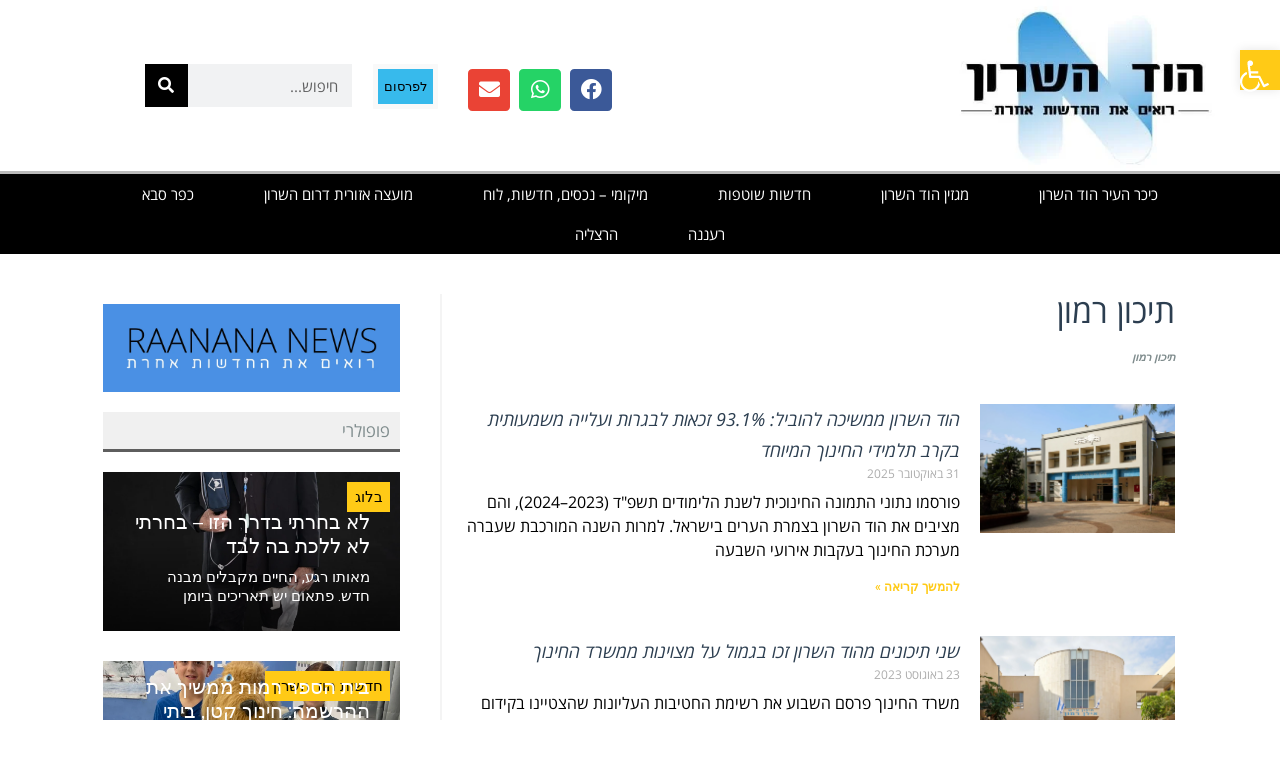

--- FILE ---
content_type: text/html; charset=UTF-8
request_url: https://hodhasharon.news/tag/%D7%AA%D7%99%D7%9B%D7%95%D7%9F-%D7%A8%D7%9E%D7%95%D7%9F/
body_size: 36478
content:
<!DOCTYPE html>
<!--[if lt IE 7]>
<html class="no-js lt-ie9 lt-ie8 lt-ie7" dir="rtl" lang="he-IL"> <![endif]-->
<!--[if IE 7]>
<html class="no-js lt-ie9 lt-ie8" dir="rtl" lang="he-IL"> <![endif]-->
<!--[if IE 8]>
<html class="no-js lt-ie9" dir="rtl" lang="he-IL"> <![endif]-->
<!--[if gt IE 8]><!--> <html class="no-js" dir="rtl" lang="he-IL"> <!--<![endif]-->
<head>
	<meta charset="utf-8" />
	<meta name="viewport" content="width=device-width, initial-scale=1.0" />
	<title>ארכיון תיכון רמון - הוד השרון ניוז</title>
	<meta name='robots' content='index, follow, max-image-preview:large, max-snippet:-1, max-video-preview:-1' />

	<!-- This site is optimized with the Yoast SEO plugin v25.8 - https://yoast.com/wordpress/plugins/seo/ -->
	<link rel="canonical" href="https://hodhasharon.news/tag/תיכון-רמון/" />
	<meta property="og:locale" content="he_IL" />
	<meta property="og:type" content="article" />
	<meta property="og:title" content="ארכיון תיכון רמון - הוד השרון ניוז" />
	<meta property="og:url" content="https://hodhasharon.news/tag/תיכון-רמון/" />
	<meta property="og:site_name" content="הוד השרון ניוז" />
	<meta name="twitter:card" content="summary_large_image" />
	<script type="application/ld+json" class="yoast-schema-graph">{"@context":"https://schema.org","@graph":[{"@type":"CollectionPage","@id":"https://hodhasharon.news/tag/%d7%aa%d7%99%d7%9b%d7%95%d7%9f-%d7%a8%d7%9e%d7%95%d7%9f/","url":"https://hodhasharon.news/tag/%d7%aa%d7%99%d7%9b%d7%95%d7%9f-%d7%a8%d7%9e%d7%95%d7%9f/","name":"ארכיון תיכון רמון - הוד השרון ניוז","isPartOf":{"@id":"https://hodhasharon.news/#website"},"primaryImageOfPage":{"@id":"https://hodhasharon.news/tag/%d7%aa%d7%99%d7%9b%d7%95%d7%9f-%d7%a8%d7%9e%d7%95%d7%9f/#primaryimage"},"image":{"@id":"https://hodhasharon.news/tag/%d7%aa%d7%99%d7%9b%d7%95%d7%9f-%d7%a8%d7%9e%d7%95%d7%9f/#primaryimage"},"thumbnailUrl":"https://hodhasharon.news/wp-content/uploads/2025/08/WhatsApp-Image-2025-08-21-at-15.48.29.jpeg","inLanguage":"he-IL"},{"@type":"ImageObject","inLanguage":"he-IL","@id":"https://hodhasharon.news/tag/%d7%aa%d7%99%d7%9b%d7%95%d7%9f-%d7%a8%d7%9e%d7%95%d7%9f/#primaryimage","url":"https://hodhasharon.news/wp-content/uploads/2025/08/WhatsApp-Image-2025-08-21-at-15.48.29.jpeg","contentUrl":"https://hodhasharon.news/wp-content/uploads/2025/08/WhatsApp-Image-2025-08-21-at-15.48.29.jpeg","width":1600,"height":1066,"caption":"הוד השרון ממשיכה להוביל: 93.1% זכאות לבגרות"},{"@type":"WebSite","@id":"https://hodhasharon.news/#website","url":"https://hodhasharon.news/","name":"הוד השרון ניוז","description":"חדשות הוד השרון מגזין כלכלה נדל&quot;ן פלילין","potentialAction":[{"@type":"SearchAction","target":{"@type":"EntryPoint","urlTemplate":"https://hodhasharon.news/?s={search_term_string}"},"query-input":{"@type":"PropertyValueSpecification","valueRequired":true,"valueName":"search_term_string"}}],"inLanguage":"he-IL"}]}</script>
	<!-- / Yoast SEO plugin. -->


<link rel='dns-prefetch' href='//stats.wp.com' />
<link rel='dns-prefetch' href='//www.googletagmanager.com' />
<link rel='dns-prefetch' href='//pagead2.googlesyndication.com' />
<link rel="alternate" type="application/rss+xml" title="הוד השרון ניוז &laquo; פיד‏" href="https://hodhasharon.news/feed/" />
<link rel="alternate" type="application/rss+xml" title="הוד השרון ניוז &laquo; פיד תגובות‏" href="https://hodhasharon.news/comments/feed/" />
<link rel="alternate" type="application/rss+xml" title="הוד השרון ניוז &laquo; פיד מהתגית תיכון רמון" href="https://hodhasharon.news/tag/%d7%aa%d7%99%d7%9b%d7%95%d7%9f-%d7%a8%d7%9e%d7%95%d7%9f/feed/" />
		<!-- This site uses the Google Analytics by MonsterInsights plugin v9.11.1 - Using Analytics tracking - https://www.monsterinsights.com/ -->
		<!-- Note: MonsterInsights is not currently configured on this site. The site owner needs to authenticate with Google Analytics in the MonsterInsights settings panel. -->
					<!-- No tracking code set -->
				<!-- / Google Analytics by MonsterInsights -->
		<!-- hodhasharon.news is managing ads with Advanced Ads 2.0.11 – https://wpadvancedads.com/ --><script id="hodha-ready">
			window.advanced_ads_ready=function(e,a){a=a||"complete";var d=function(e){return"interactive"===a?"loading"!==e:"complete"===e};d(document.readyState)?e():document.addEventListener("readystatechange",(function(a){d(a.target.readyState)&&e()}),{once:"interactive"===a})},window.advanced_ads_ready_queue=window.advanced_ads_ready_queue||[];		</script>
		<style id='wp-img-auto-sizes-contain-inline-css' type='text/css'>
img:is([sizes=auto i],[sizes^="auto," i]){contain-intrinsic-size:3000px 1500px}
/*# sourceURL=wp-img-auto-sizes-contain-inline-css */
</style>
<style id='wp-emoji-styles-inline-css' type='text/css'>

	img.wp-smiley, img.emoji {
		display: inline !important;
		border: none !important;
		box-shadow: none !important;
		height: 1em !important;
		width: 1em !important;
		margin: 0 0.07em !important;
		vertical-align: -0.1em !important;
		background: none !important;
		padding: 0 !important;
	}
/*# sourceURL=wp-emoji-styles-inline-css */
</style>
<link rel='stylesheet' id='wp-block-library-rtl-css' href='https://hodhasharon.news/wp-includes/css/dist/block-library/style-rtl.min.css?ver=6.9' type='text/css' media='all' />
<style id='classic-theme-styles-inline-css' type='text/css'>
/*! This file is auto-generated */
.wp-block-button__link{color:#fff;background-color:#32373c;border-radius:9999px;box-shadow:none;text-decoration:none;padding:calc(.667em + 2px) calc(1.333em + 2px);font-size:1.125em}.wp-block-file__button{background:#32373c;color:#fff;text-decoration:none}
/*# sourceURL=/wp-includes/css/classic-themes.min.css */
</style>
<link rel='stylesheet' id='mediaelement-css' href='https://hodhasharon.news/wp-includes/js/mediaelement/mediaelementplayer-legacy.min.css?ver=4.2.17' type='text/css' media='all' />
<link rel='stylesheet' id='wp-mediaelement-css' href='https://hodhasharon.news/wp-includes/js/mediaelement/wp-mediaelement.min.css?ver=6.9' type='text/css' media='all' />
<style id='jetpack-sharing-buttons-style-inline-css' type='text/css'>
.jetpack-sharing-buttons__services-list{display:flex;flex-direction:row;flex-wrap:wrap;gap:0;list-style-type:none;margin:5px;padding:0}.jetpack-sharing-buttons__services-list.has-small-icon-size{font-size:12px}.jetpack-sharing-buttons__services-list.has-normal-icon-size{font-size:16px}.jetpack-sharing-buttons__services-list.has-large-icon-size{font-size:24px}.jetpack-sharing-buttons__services-list.has-huge-icon-size{font-size:36px}@media print{.jetpack-sharing-buttons__services-list{display:none!important}}.editor-styles-wrapper .wp-block-jetpack-sharing-buttons{gap:0;padding-inline-start:0}ul.jetpack-sharing-buttons__services-list.has-background{padding:1.25em 2.375em}
/*# sourceURL=https://hodhasharon.news/wp-content/plugins/jetpack/_inc/blocks/sharing-buttons/view.css */
</style>
<style id='global-styles-inline-css' type='text/css'>
:root{--wp--preset--aspect-ratio--square: 1;--wp--preset--aspect-ratio--4-3: 4/3;--wp--preset--aspect-ratio--3-4: 3/4;--wp--preset--aspect-ratio--3-2: 3/2;--wp--preset--aspect-ratio--2-3: 2/3;--wp--preset--aspect-ratio--16-9: 16/9;--wp--preset--aspect-ratio--9-16: 9/16;--wp--preset--color--black: #000000;--wp--preset--color--cyan-bluish-gray: #abb8c3;--wp--preset--color--white: #ffffff;--wp--preset--color--pale-pink: #f78da7;--wp--preset--color--vivid-red: #cf2e2e;--wp--preset--color--luminous-vivid-orange: #ff6900;--wp--preset--color--luminous-vivid-amber: #fcb900;--wp--preset--color--light-green-cyan: #7bdcb5;--wp--preset--color--vivid-green-cyan: #00d084;--wp--preset--color--pale-cyan-blue: #8ed1fc;--wp--preset--color--vivid-cyan-blue: #0693e3;--wp--preset--color--vivid-purple: #9b51e0;--wp--preset--gradient--vivid-cyan-blue-to-vivid-purple: linear-gradient(135deg,rgb(6,147,227) 0%,rgb(155,81,224) 100%);--wp--preset--gradient--light-green-cyan-to-vivid-green-cyan: linear-gradient(135deg,rgb(122,220,180) 0%,rgb(0,208,130) 100%);--wp--preset--gradient--luminous-vivid-amber-to-luminous-vivid-orange: linear-gradient(135deg,rgb(252,185,0) 0%,rgb(255,105,0) 100%);--wp--preset--gradient--luminous-vivid-orange-to-vivid-red: linear-gradient(135deg,rgb(255,105,0) 0%,rgb(207,46,46) 100%);--wp--preset--gradient--very-light-gray-to-cyan-bluish-gray: linear-gradient(135deg,rgb(238,238,238) 0%,rgb(169,184,195) 100%);--wp--preset--gradient--cool-to-warm-spectrum: linear-gradient(135deg,rgb(74,234,220) 0%,rgb(151,120,209) 20%,rgb(207,42,186) 40%,rgb(238,44,130) 60%,rgb(251,105,98) 80%,rgb(254,248,76) 100%);--wp--preset--gradient--blush-light-purple: linear-gradient(135deg,rgb(255,206,236) 0%,rgb(152,150,240) 100%);--wp--preset--gradient--blush-bordeaux: linear-gradient(135deg,rgb(254,205,165) 0%,rgb(254,45,45) 50%,rgb(107,0,62) 100%);--wp--preset--gradient--luminous-dusk: linear-gradient(135deg,rgb(255,203,112) 0%,rgb(199,81,192) 50%,rgb(65,88,208) 100%);--wp--preset--gradient--pale-ocean: linear-gradient(135deg,rgb(255,245,203) 0%,rgb(182,227,212) 50%,rgb(51,167,181) 100%);--wp--preset--gradient--electric-grass: linear-gradient(135deg,rgb(202,248,128) 0%,rgb(113,206,126) 100%);--wp--preset--gradient--midnight: linear-gradient(135deg,rgb(2,3,129) 0%,rgb(40,116,252) 100%);--wp--preset--font-size--small: 13px;--wp--preset--font-size--medium: 20px;--wp--preset--font-size--large: 36px;--wp--preset--font-size--x-large: 42px;--wp--preset--spacing--20: 0.44rem;--wp--preset--spacing--30: 0.67rem;--wp--preset--spacing--40: 1rem;--wp--preset--spacing--50: 1.5rem;--wp--preset--spacing--60: 2.25rem;--wp--preset--spacing--70: 3.38rem;--wp--preset--spacing--80: 5.06rem;--wp--preset--shadow--natural: 6px 6px 9px rgba(0, 0, 0, 0.2);--wp--preset--shadow--deep: 12px 12px 50px rgba(0, 0, 0, 0.4);--wp--preset--shadow--sharp: 6px 6px 0px rgba(0, 0, 0, 0.2);--wp--preset--shadow--outlined: 6px 6px 0px -3px rgb(255, 255, 255), 6px 6px rgb(0, 0, 0);--wp--preset--shadow--crisp: 6px 6px 0px rgb(0, 0, 0);}:where(.is-layout-flex){gap: 0.5em;}:where(.is-layout-grid){gap: 0.5em;}body .is-layout-flex{display: flex;}.is-layout-flex{flex-wrap: wrap;align-items: center;}.is-layout-flex > :is(*, div){margin: 0;}body .is-layout-grid{display: grid;}.is-layout-grid > :is(*, div){margin: 0;}:where(.wp-block-columns.is-layout-flex){gap: 2em;}:where(.wp-block-columns.is-layout-grid){gap: 2em;}:where(.wp-block-post-template.is-layout-flex){gap: 1.25em;}:where(.wp-block-post-template.is-layout-grid){gap: 1.25em;}.has-black-color{color: var(--wp--preset--color--black) !important;}.has-cyan-bluish-gray-color{color: var(--wp--preset--color--cyan-bluish-gray) !important;}.has-white-color{color: var(--wp--preset--color--white) !important;}.has-pale-pink-color{color: var(--wp--preset--color--pale-pink) !important;}.has-vivid-red-color{color: var(--wp--preset--color--vivid-red) !important;}.has-luminous-vivid-orange-color{color: var(--wp--preset--color--luminous-vivid-orange) !important;}.has-luminous-vivid-amber-color{color: var(--wp--preset--color--luminous-vivid-amber) !important;}.has-light-green-cyan-color{color: var(--wp--preset--color--light-green-cyan) !important;}.has-vivid-green-cyan-color{color: var(--wp--preset--color--vivid-green-cyan) !important;}.has-pale-cyan-blue-color{color: var(--wp--preset--color--pale-cyan-blue) !important;}.has-vivid-cyan-blue-color{color: var(--wp--preset--color--vivid-cyan-blue) !important;}.has-vivid-purple-color{color: var(--wp--preset--color--vivid-purple) !important;}.has-black-background-color{background-color: var(--wp--preset--color--black) !important;}.has-cyan-bluish-gray-background-color{background-color: var(--wp--preset--color--cyan-bluish-gray) !important;}.has-white-background-color{background-color: var(--wp--preset--color--white) !important;}.has-pale-pink-background-color{background-color: var(--wp--preset--color--pale-pink) !important;}.has-vivid-red-background-color{background-color: var(--wp--preset--color--vivid-red) !important;}.has-luminous-vivid-orange-background-color{background-color: var(--wp--preset--color--luminous-vivid-orange) !important;}.has-luminous-vivid-amber-background-color{background-color: var(--wp--preset--color--luminous-vivid-amber) !important;}.has-light-green-cyan-background-color{background-color: var(--wp--preset--color--light-green-cyan) !important;}.has-vivid-green-cyan-background-color{background-color: var(--wp--preset--color--vivid-green-cyan) !important;}.has-pale-cyan-blue-background-color{background-color: var(--wp--preset--color--pale-cyan-blue) !important;}.has-vivid-cyan-blue-background-color{background-color: var(--wp--preset--color--vivid-cyan-blue) !important;}.has-vivid-purple-background-color{background-color: var(--wp--preset--color--vivid-purple) !important;}.has-black-border-color{border-color: var(--wp--preset--color--black) !important;}.has-cyan-bluish-gray-border-color{border-color: var(--wp--preset--color--cyan-bluish-gray) !important;}.has-white-border-color{border-color: var(--wp--preset--color--white) !important;}.has-pale-pink-border-color{border-color: var(--wp--preset--color--pale-pink) !important;}.has-vivid-red-border-color{border-color: var(--wp--preset--color--vivid-red) !important;}.has-luminous-vivid-orange-border-color{border-color: var(--wp--preset--color--luminous-vivid-orange) !important;}.has-luminous-vivid-amber-border-color{border-color: var(--wp--preset--color--luminous-vivid-amber) !important;}.has-light-green-cyan-border-color{border-color: var(--wp--preset--color--light-green-cyan) !important;}.has-vivid-green-cyan-border-color{border-color: var(--wp--preset--color--vivid-green-cyan) !important;}.has-pale-cyan-blue-border-color{border-color: var(--wp--preset--color--pale-cyan-blue) !important;}.has-vivid-cyan-blue-border-color{border-color: var(--wp--preset--color--vivid-cyan-blue) !important;}.has-vivid-purple-border-color{border-color: var(--wp--preset--color--vivid-purple) !important;}.has-vivid-cyan-blue-to-vivid-purple-gradient-background{background: var(--wp--preset--gradient--vivid-cyan-blue-to-vivid-purple) !important;}.has-light-green-cyan-to-vivid-green-cyan-gradient-background{background: var(--wp--preset--gradient--light-green-cyan-to-vivid-green-cyan) !important;}.has-luminous-vivid-amber-to-luminous-vivid-orange-gradient-background{background: var(--wp--preset--gradient--luminous-vivid-amber-to-luminous-vivid-orange) !important;}.has-luminous-vivid-orange-to-vivid-red-gradient-background{background: var(--wp--preset--gradient--luminous-vivid-orange-to-vivid-red) !important;}.has-very-light-gray-to-cyan-bluish-gray-gradient-background{background: var(--wp--preset--gradient--very-light-gray-to-cyan-bluish-gray) !important;}.has-cool-to-warm-spectrum-gradient-background{background: var(--wp--preset--gradient--cool-to-warm-spectrum) !important;}.has-blush-light-purple-gradient-background{background: var(--wp--preset--gradient--blush-light-purple) !important;}.has-blush-bordeaux-gradient-background{background: var(--wp--preset--gradient--blush-bordeaux) !important;}.has-luminous-dusk-gradient-background{background: var(--wp--preset--gradient--luminous-dusk) !important;}.has-pale-ocean-gradient-background{background: var(--wp--preset--gradient--pale-ocean) !important;}.has-electric-grass-gradient-background{background: var(--wp--preset--gradient--electric-grass) !important;}.has-midnight-gradient-background{background: var(--wp--preset--gradient--midnight) !important;}.has-small-font-size{font-size: var(--wp--preset--font-size--small) !important;}.has-medium-font-size{font-size: var(--wp--preset--font-size--medium) !important;}.has-large-font-size{font-size: var(--wp--preset--font-size--large) !important;}.has-x-large-font-size{font-size: var(--wp--preset--font-size--x-large) !important;}
:where(.wp-block-post-template.is-layout-flex){gap: 1.25em;}:where(.wp-block-post-template.is-layout-grid){gap: 1.25em;}
:where(.wp-block-term-template.is-layout-flex){gap: 1.25em;}:where(.wp-block-term-template.is-layout-grid){gap: 1.25em;}
:where(.wp-block-columns.is-layout-flex){gap: 2em;}:where(.wp-block-columns.is-layout-grid){gap: 2em;}
:root :where(.wp-block-pullquote){font-size: 1.5em;line-height: 1.6;}
/*# sourceURL=global-styles-inline-css */
</style>
<style id='if-so-public-dummy-inline-css' type='text/css'>
        .lds-dual-ring {
          display: inline-block;
          width: 16px;
          height: 16px;
        }
        .lds-dual-ring:after {
          content: " ";
          display: block;
          width: 16px;
          height: 16px;
          margin: 0px;
          border-radius: 50%;
          border: 3px solid #000;
          border-color: #000 transparent #000 transparent;
          animation: lds-dual-ring 1.2s linear infinite;
        }
        @keyframes lds-dual-ring {
          0% {
            transform: rotate(0deg);
          }
          100% {
            transform: rotate(360deg);
          }
        }
        /*loader 2*/
        .ifso-logo-loader {
            font-size: 20px;
            width: 64px;
            font-family: sans-serif;
            position: relative;
            height: auto;
            font-weight: 800;
        }
        .ifso-logo-loader:before {
            content: '';
            position: absolute;
            left: 30%;
            top: 36%;
            width: 14px;
            height: 22px;
            clip-path: polygon(100% 50%, 0 0, 0 100%);
            background: #fd5b56;
            animation: spinAndMoveArrow 2s infinite;
            height: 9px;
            width: 7px;
        }
        .ifso-logo-loader:after {
            content: "If So";
            word-spacing: 12px;
        }
        @keyframes spinAndMoveArrow {
                40% {
                    transform: rotate(360deg);
                }
    
                60% {
                    transform: translateX(-5px);
                }
    
                80% {
                    transform: translateX(5px);
                }
    
                100% {
                    transform: translateX(0);
                }
        }
        /*Loader 3 - default content*/
        .ifso-default-content-loader{
            display:inline-block;
        }
        
/*# sourceURL=if-so-public-dummy-inline-css */
</style>
<link rel='stylesheet' id='pojo-a11y-css' href='https://hodhasharon.news/wp-content/plugins/pojo-accessibility/modules/legacy/assets/css/style.min.css?ver=1.0.0' type='text/css' media='all' />
<link rel='stylesheet' id='elementor-frontend-css' href='https://hodhasharon.news/wp-content/plugins/elementor/assets/css/frontend.min.css?ver=3.34.0' type='text/css' media='all' />
<link rel='stylesheet' id='widget-image-css' href='https://hodhasharon.news/wp-content/plugins/elementor/assets/css/widget-image-rtl.min.css?ver=3.34.0' type='text/css' media='all' />
<link rel='stylesheet' id='widget-social-icons-css' href='https://hodhasharon.news/wp-content/plugins/elementor/assets/css/widget-social-icons-rtl.min.css?ver=3.34.0' type='text/css' media='all' />
<link rel='stylesheet' id='e-apple-webkit-css' href='https://hodhasharon.news/wp-content/plugins/elementor/assets/css/conditionals/apple-webkit.min.css?ver=3.34.0' type='text/css' media='all' />
<link rel='stylesheet' id='widget-search-form-css' href='https://hodhasharon.news/wp-content/plugins/elementor-pro/assets/css/widget-search-form-rtl.min.css?ver=3.34.0' type='text/css' media='all' />
<link rel='stylesheet' id='elementor-icons-shared-0-css' href='https://hodhasharon.news/wp-content/plugins/elementor/assets/lib/font-awesome/css/fontawesome.min.css?ver=5.15.3' type='text/css' media='all' />
<link rel='stylesheet' id='elementor-icons-fa-solid-css' href='https://hodhasharon.news/wp-content/plugins/elementor/assets/lib/font-awesome/css/solid.min.css?ver=5.15.3' type='text/css' media='all' />
<link rel='stylesheet' id='widget-nav-menu-css' href='https://hodhasharon.news/wp-content/plugins/elementor-pro/assets/css/widget-nav-menu-rtl.min.css?ver=3.34.0' type='text/css' media='all' />
<link rel='stylesheet' id='e-sticky-css' href='https://hodhasharon.news/wp-content/plugins/elementor-pro/assets/css/modules/sticky.min.css?ver=3.34.0' type='text/css' media='all' />
<link rel='stylesheet' id='widget-heading-css' href='https://hodhasharon.news/wp-content/plugins/elementor/assets/css/widget-heading-rtl.min.css?ver=3.34.0' type='text/css' media='all' />
<link rel='stylesheet' id='widget-breadcrumbs-css' href='https://hodhasharon.news/wp-content/plugins/elementor-pro/assets/css/widget-breadcrumbs-rtl.min.css?ver=3.34.0' type='text/css' media='all' />
<link rel='stylesheet' id='widget-posts-css' href='https://hodhasharon.news/wp-content/plugins/elementor-pro/assets/css/widget-posts-rtl.min.css?ver=3.34.0' type='text/css' media='all' />
<link rel='stylesheet' id='swiper-css' href='https://hodhasharon.news/wp-content/plugins/elementor/assets/lib/swiper/v8/css/swiper.min.css?ver=8.4.5' type='text/css' media='all' />
<link rel='stylesheet' id='e-swiper-css' href='https://hodhasharon.news/wp-content/plugins/elementor/assets/css/conditionals/e-swiper.min.css?ver=3.34.0' type='text/css' media='all' />
<link rel='stylesheet' id='widget-social-css' href='https://hodhasharon.news/wp-content/plugins/elementor-pro/assets/css/widget-social-rtl.min.css?ver=3.34.0' type='text/css' media='all' />
<link rel='stylesheet' id='widget-share-buttons-css' href='https://hodhasharon.news/wp-content/plugins/elementor-pro/assets/css/widget-share-buttons-rtl.min.css?ver=3.34.0' type='text/css' media='all' />
<link rel='stylesheet' id='elementor-icons-fa-brands-css' href='https://hodhasharon.news/wp-content/plugins/elementor/assets/lib/font-awesome/css/brands.min.css?ver=5.15.3' type='text/css' media='all' />
<link rel='stylesheet' id='elementor-icons-css' href='https://hodhasharon.news/wp-content/plugins/elementor/assets/lib/eicons/css/elementor-icons.min.css?ver=5.45.0' type='text/css' media='all' />
<link rel='stylesheet' id='elementor-post-7373-css' href='https://hodhasharon.news/wp-content/uploads/elementor/css/post-7373.css?ver=1768575489' type='text/css' media='all' />
<link rel='stylesheet' id='elementor-post-2241-css' href='https://hodhasharon.news/wp-content/uploads/elementor/css/post-2241.css?ver=1768575489' type='text/css' media='all' />
<link rel='stylesheet' id='elementor-post-2687-css' href='https://hodhasharon.news/wp-content/uploads/elementor/css/post-2687.css?ver=1768575663' type='text/css' media='all' />
<link rel='stylesheet' id='unslider-css-css' href='https://hodhasharon.news/wp-content/plugins/advanced-ads-slider/public/assets/css/unslider.css?ver=2.0.2' type='text/css' media='all' />
<link rel='stylesheet' id='slider-css-css' href='https://hodhasharon.news/wp-content/plugins/advanced-ads-slider/public/assets/css/slider.css?ver=2.0.2' type='text/css' media='all' />
<link rel='stylesheet' id='pojo-css-framework-css' href='https://hodhasharon.news/wp-content/themes/buzz/assets/bootstrap/css/bootstrap.min.css?ver=3.3.5' type='text/css' media='all' />
<link rel='stylesheet' id='font-awesome-css' href='https://hodhasharon.news/wp-content/plugins/elementor/assets/lib/font-awesome/css/font-awesome.min.css?ver=4.7.0' type='text/css' media='all' />
<link rel='stylesheet' id='photoswipe-css' href='https://hodhasharon.news/wp-content/plugins/pojo-lightbox/assets/photoswipe/photoswipe.min.css?ver=6.9' type='text/css' media='all' />
<link rel='stylesheet' id='photoswipe-skin-css' href='https://hodhasharon.news/wp-content/plugins/pojo-lightbox/assets/photoswipe/default-skin/default-skin.min.css?ver=6.9' type='text/css' media='all' />
<link rel='stylesheet' id='pojo-base-style-css' href='https://hodhasharon.news/wp-content/themes/buzz/core/assets/css/style.min.css?ver=1.8.1' type='text/css' media='all' />
<link rel='stylesheet' id='pojo-style-css' href='https://hodhasharon.news/wp-content/themes/buzz-child/assets/css/style.css?ver=1.8.1' type='text/css' media='all' />
<link rel='stylesheet' id='pojo-base-style-rtl-css' href='https://hodhasharon.news/wp-content/themes/buzz/core/assets/css/rtl.min.css?ver=1.8.1' type='text/css' media='all' />
<link rel='stylesheet' id='pojo-style-rtl-css' href='https://hodhasharon.news/wp-content/themes/buzz-child/assets/css/rtl.css?ver=1.8.1' type='text/css' media='all' />
<link rel='stylesheet' id='elementor-gf-local-roboto-css' href='https://hodhasharon.news/wp-content/uploads/elementor/google-fonts/css/roboto.css?ver=1743632358' type='text/css' media='all' />
<link rel='stylesheet' id='elementor-gf-local-robotoslab-css' href='https://hodhasharon.news/wp-content/uploads/elementor/google-fonts/css/robotoslab.css?ver=1743632373' type='text/css' media='all' />
<link rel='stylesheet' id='elementor-gf-local-opensanshebrew-css' href='https://hodhasharon.news/wp-content/uploads/elementor/google-fonts/css/opensanshebrew.css?ver=1743632383' type='text/css' media='all' />
<script type="text/javascript" src="https://hodhasharon.news/wp-includes/js/jquery/jquery.min.js?ver=3.7.1" id="jquery-core-js"></script>
<script type="text/javascript" src="https://hodhasharon.news/wp-includes/js/jquery/jquery-migrate.min.js?ver=3.4.1" id="jquery-migrate-js"></script>
<script type="text/javascript" id="if-so-js-before">
/* <![CDATA[ */
    var nonce = "36d8f54ace";//compat
    var ifso_nonce = "36d8f54ace";
    var ajaxurl = "https://hodhasharon.news/wp-admin/admin-ajax.php";
    var ifso_page_url = window.location.href;
    var isAnalyticsOn = true;
    var isPageVisitedOn = 0;
    var isVisitCountEnabled = 1;
    var referrer_for_pageload = document.referrer;
    var ifso_attrs_for_ajax = ["ga4","the_content"];
//# sourceURL=if-so-js-before
/* ]]> */
</script>
<script type="text/javascript" src="https://hodhasharon.news/wp-content/plugins/if-so/public/js/if-so-public.js?ver=1.9.4.1" id="if-so-js"></script>
<script type="text/javascript" id="advanced-ads-advanced-js-js-extra">
/* <![CDATA[ */
var advads_options = {"blog_id":"1","privacy":{"enabled":false,"state":"not_needed"}};
//# sourceURL=advanced-ads-advanced-js-js-extra
/* ]]> */
</script>
<script type="text/javascript" src="https://hodhasharon.news/wp-content/plugins/advanced-ads/public/assets/js/advanced.min.js?ver=2.0.11" id="advanced-ads-advanced-js-js"></script>
<link rel="https://api.w.org/" href="https://hodhasharon.news/wp-json/" /><link rel="alternate" title="JSON" type="application/json" href="https://hodhasharon.news/wp-json/wp/v2/tags/986" /><link rel="EditURI" type="application/rsd+xml" title="RSD" href="https://hodhasharon.news/xmlrpc.php?rsd" />
<meta name="generator" content="WordPress 6.9" />
<meta name="generator" content="Site Kit by Google 1.170.0" /><!-- Facebook Pixel Code -->
<script>
  !function(f,b,e,v,n,t,s)
  {if(f.fbq)return;n=f.fbq=function(){n.callMethod?
  n.callMethod.apply(n,arguments):n.queue.push(arguments)};
  if(!f._fbq)f._fbq=n;n.push=n;n.loaded=!0;n.version='2.0';
  n.queue=[];t=b.createElement(e);t.async=!0;
  t.src=v;s=b.getElementsByTagName(e)[0];
  s.parentNode.insertBefore(t,s)}(window, document,'script',
  'https://connect.facebook.net/en_US/fbevents.js');
  fbq('init', '201355998382145');
  fbq('track', 'PageView');
</script>
<noscript><img height="1" width="1" style="display:none"
  src="https://www.facebook.com/tr?id=201355998382145&ev=PageView&noscript=1"
/></noscript>
<!-- End Facebook Pixel Code -->	<style>img#wpstats{display:none}</style>
		<style type="text/css">
#pojo-a11y-toolbar .pojo-a11y-toolbar-toggle a{ background-color: #ffca16;	color: #ffffff;}
#pojo-a11y-toolbar .pojo-a11y-toolbar-overlay, #pojo-a11y-toolbar .pojo-a11y-toolbar-overlay ul.pojo-a11y-toolbar-items.pojo-a11y-links{ border-color: #ffca16;}
body.pojo-a11y-focusable a:focus{ outline-style: solid !important;	outline-width: 1px !important;	outline-color: #FF0000 !important;}
#pojo-a11y-toolbar{ top: 50px !important;}
#pojo-a11y-toolbar .pojo-a11y-toolbar-overlay{ background-color: #ffffff;}
#pojo-a11y-toolbar .pojo-a11y-toolbar-overlay ul.pojo-a11y-toolbar-items li.pojo-a11y-toolbar-item a, #pojo-a11y-toolbar .pojo-a11y-toolbar-overlay p.pojo-a11y-toolbar-title{ color: #333333;}
#pojo-a11y-toolbar .pojo-a11y-toolbar-overlay ul.pojo-a11y-toolbar-items li.pojo-a11y-toolbar-item a.active{ background-color: #4054b2;	color: #ffffff;}
@media (max-width: 767px) { #pojo-a11y-toolbar { top: 50px !important; } }</style><script>advads_items = { conditions: {}, display_callbacks: {}, display_effect_callbacks: {}, hide_callbacks: {}, backgrounds: {}, effect_durations: {}, close_functions: {}, showed: [] };</script><style type="text/css" id="hodha-layer-custom-css"></style><link rel="stylesheet" type="text/css" href="https://fonts.googleapis.com/css?family=Montserrat:100,100italic,200,200italic,300,300italic,400,400italic,500,500italic,600,600italic,700,700italic,800,800italic,900,900italic|Open+Sans:100,100italic,200,200italic,300,300italic,400,400italic,500,500italic,600,600italic,700,700italic,800,800italic,900,900italic|Roboto:100,100italic,200,200italic,300,300italic,400,400italic,500,500italic,600,600italic,700,700italic,800,800italic,900,900italic|Droid+Serif:100,100italic,200,200italic,300,300italic,400,400italic,500,500italic,600,600italic,700,700italic,800,800italic,900,900italic&subset=hebrew"><style type="text/css">body{background-color: rgba(236, 240, 241, 1);background-position: top center;background-repeat: repeat;background-size: auto;background-attachment: scroll;color: #5e5e5e; font-family: 'Roboto', Arial, sans-serif; font-weight: normal; font-size: 15px;line-height: 1.9em;}#primary{background-color: rgba(255, 255, 255, 1);background-position: top center;background-repeat: repeat;background-size: auto;background-attachment: scroll;}button,.button,#commentform .button{color: #ffffff; font-family: 'Montserrat', Arial, sans-serif; font-weight: bold; font-size: 15px;text-transform: uppercase;background-color: #e74c3c;border-color: #e74c3c;}button:hover,.button:hover,#commentform .button:hover{color: #e74c3c;background-color: #ffffff;border-color: #e74c3c;}div.logo-text a{color: #34495e; font-family: 'Montserrat', Arial, sans-serif; font-weight: bold; font-size: 44px;line-height: 1;}.logo{margin-top: 30px;margin-bottom: 30px;}#top-bar{background-color: rgba(44, 62, 80, 1);background-position: top center;background-repeat: repeat-x;background-size: auto;background-attachment: scroll;}#top-bar, #top-bar .widget-title{color: #ecf0f1; font-family: 'Open Sans', Arial, sans-serif; font-weight: 600; font-size: 12px;text-transform: uppercase;letter-spacing: 0px;font-style: normal;line-height: 45px;}#top-bar a{color: #ecf0f1;}#top-bar a:hover{color: #e74c3c;}#header, .sticky-header{background-color: rgba(255, 255, 255, 1);background-position: top center;background-repeat: repeat-x;background-size: auto;background-attachment: scroll;}.sf-menu a, .mobile-menu a{color: #2c3e50; font-family: 'Montserrat', Arial, sans-serif; font-weight: 400; font-size: 15px;text-transform: uppercase;}.sf-menu a:hover,.sf-menu li.active a, .sf-menu li.current-menu-item > a,.sf-menu .sfHover > a,.sf-menu .sfHover > li.current-menu-item > a,.sf-menu li.current-menu-ancestor > a,.mobile-menu a:hover,.mobile-menu li.current-menu-item > a, a.search-toggle .fa-times{color: #e74c3c;}.nav-main .sf-menu .sub-menu{background-color: #2c3e50;}.nav-main .sf-menu .sub-menu li:hover > a,.nav-main .sf-menu .sub-menu li.current-menu-item > a{background-color: #e74c3c;color: #ecf0f1;}.nav-main .sf-menu .sub-menu li a{color: #ecf0f1; font-family: 'Roboto', Arial, sans-serif; font-weight: 400; font-size: 13px;text-transform: capitalize;line-height: 3.3em;}.search-section{background-color: rgba(231, 76, 60, 1);background-position: top center;background-repeat: repeat-x;background-size: auto;background-attachment: scroll;}.search-section,.search-section .form-search .field{color: #ecf0f1;}#sub-header{background-color: rgba(236, 240, 241, 1);background-position: top center;background-repeat: repeat-x;background-size: auto;background-attachment: scroll;}#sub-header, #sub-header .widget-title{color: #6b7677; font-family: 'Droid Serif', Arial, sans-serif; font-weight: normal; font-size: 13px;text-transform: none;letter-spacing: 1.5px;font-style: italic;line-height: 70px;}#sub-header a{color: #7f8c8d;}#sub-header a:hover{color: #e74c3c;}#title-bar{height: 100px;line-height: 100px;color: #7f8c8d; font-family: 'Montserrat', Arial, sans-serif; font-weight: normal; font-size: 17px;text-transform: uppercase;}#title-bar.title-bar-style-custom_bg{background-color: rgba(236, 240, 241, 1);background-position: center center;background-repeat: repeat;background-size: cover;background-attachment: scroll;}#title-bar div.breadcrumbs, #title-bar div.breadcrumbs a{color: #7f8c8d; font-family: 'Droid Serif', Arial, sans-serif; font-weight: normal; font-size: 11px;text-transform: uppercase;letter-spacing: 1.2px;font-style: italic;}a{color: #95a5a6;}a:hover, a:focus{color: #e74c3c;}::selection{color: #ffffff;background: #e74c3c;}::-moz-selection{color: #ffffff;background: #e74c3c;}h1{color: #2c3e50; font-family: 'Montserrat', Arial, sans-serif; font-weight: normal; font-size: 33px;text-transform: uppercase;font-style: normal;line-height: 1.3em;}h2{color: #2c3e50; font-family: 'Montserrat', Arial, sans-serif; font-weight: 200; font-size: 32px;text-transform: uppercase;font-style: normal;line-height: 1.3em;}h3{color: #2c3e50; font-family: 'Droid Serif', Arial, sans-serif; font-weight: normal; font-size: 18px;text-transform: none;font-style: italic;line-height: 31px;}h4{color: #2c3e50; font-family: 'Montserrat', Arial, sans-serif; font-weight: bold; font-size: 17px;text-transform: uppercase;font-style: normal;line-height: 1.2em;}h5{color: #7f8c8d; font-family: 'Montserrat', Arial, sans-serif; font-weight: bold; font-size: 15px;text-transform: uppercase;font-style: normal;line-height: 1.2em;}h6{color: #e74c3c; font-family: 'Montserrat', Arial, sans-serif; font-weight: normal; font-size: 17px;text-transform: uppercase;font-style: normal;line-height: 1.5em;}h3.media-heading{color: #2c3e50; font-family: 'Montserrat', Arial, sans-serif; font-weight: normal; font-size: 21px;text-transform: uppercase;font-style: normal;line-height: 1.2em;}.media.list-two h3.media-heading{color: #2c3e50; font-family: 'Montserrat', Arial, sans-serif; font-weight: normal; font-size: 16px;text-transform: uppercase;font-style: normal;line-height: 1.2em;}.media.list-three h3.media-heading{color: #2c3e50; font-family: 'Montserrat', Arial, sans-serif; font-weight: normal; font-size: 15px;text-transform: uppercase;font-style: normal;line-height: 1.2em;}.media.list-format h3.media-heading{color: #2c3e50; font-family: 'Montserrat', Arial, sans-serif; font-weight: normal; font-size: 27px;text-transform: uppercase;font-style: normal;line-height: 30px;}.grid-item.grid-one h4.grid-heading{color: #2c3e50; font-family: 'Montserrat', Arial, sans-serif; font-weight: normal; font-size: 20px;text-transform: uppercase;font-style: normal;line-height: 1.2em;}.grid-item.grid-two h4.grid-heading{color: #2c3e50; font-family: 'Montserrat', Arial, sans-serif; font-weight: normal; font-size: 21px;text-transform: uppercase;font-style: normal;line-height: 1.2em;}.grid-item.grid-three h4.grid-heading{color: #2c3e50; font-family: 'Montserrat', Arial, sans-serif; font-weight: normal; font-size: 17px;text-transform: uppercase;font-style: normal;line-height: 1.3em;}.grid-item.grid-four h4.grid-heading{color: #2c3e50; font-family: 'Montserrat', Arial, sans-serif; font-weight: normal; font-size: 15px;text-transform: uppercase;font-style: normal;line-height: 1.2em;}.grid-item.cover-item .caption .grid-heading,.grid-item.cover-item .caption .entry-meta span,.grid-item.cover-item .caption .entry-excerpt p,.grid-item.cover-item .caption .read-more{color: #ffffff;}.posts-group .featured-post h3.media-heading,.posts-group .featured-post h3.grid-heading{color: #2c3e50; font-family: 'Montserrat', Arial, sans-serif; font-weight: normal; font-size: 21px;text-transform: uppercase;font-style: normal;line-height: 1.2em;}.posts-group h3.media-heading,.posts-group h4.grid-heading{color: #2c3e50; font-family: 'Montserrat', Arial, sans-serif; font-weight: normal; font-size: 15px;text-transform: uppercase;font-style: normal;line-height: 20px;}.entry-meta > span, .more-link span,.read-more{color: #95a5a6; font-family: 'Droid Serif', Arial, sans-serif; font-weight: bold; font-size: 11px;text-transform: none;font-style: italic;}.entry-post .entry-meta > span{color: #95a5a6; font-family: 'Montserrat', Arial, sans-serif; font-weight: normal; font-size: 11px;text-transform: none;font-style: normal;line-height: 1em;}.entry-excerpt{color: #5e5e5e; font-family: 'Roboto', Arial, sans-serif; font-weight: normal; font-size: 15px;text-transform: none;font-style: normal;line-height: 1.3em;}.entry-post .entry-excerpt{color: #5e5e5e; font-family: 'Roboto', Arial, sans-serif; font-weight: bold; font-size: 17px;text-transform: none;font-style: italic;line-height: 20px;}.category-label{color: #ffffff; font-family: 'Montserrat', Arial, sans-serif; font-weight: normal; font-size: 11px;text-transform: uppercase;font-style: normal;}#primary #breadcrumbs,#primary #breadcrumbs a, nav.post-navigation{color: #7f8c8d; font-family: 'Droid Serif', Arial, sans-serif; font-weight: bold; font-size: 11px;text-transform: none;font-style: italic;line-height: 2em;}#sidebar{color: #5e5e5e; font-family: 'Roboto', Arial, sans-serif; font-weight: normal; font-size: 15px;text-transform: none;font-style: normal;line-height: 21px;}#sidebar a{color: #5e5e5e;}#sidebar a:hover{color: #e74c3c;}#sidebar .widget-title{color: #7f8c8d; font-family: 'Montserrat', Arial, sans-serif; font-weight: bold; font-size: 15px;text-transform: uppercase;font-style: normal;line-height: 1;}#footer-widgets{background-color: rgba(0, 0, 0, 1);background-position: top center;background-repeat: repeat;background-size: auto;background-attachment: scroll;color: #ecf0f1; font-family: 'Roboto', Arial, sans-serif; font-weight: normal; font-size: 14px;text-transform: none;font-style: normal;line-height: 1.5em;}#footer-widgets a{color: #ecf0f1;}#footer-widgets a:hover{color: #ffca16;}#footer-widgets .widget-title{color: #4a90e2; font-family: 'Montserrat', Arial, sans-serif; font-weight: normal; font-size: 17px;text-transform: uppercase;font-style: normal;line-height: 2;}#footer-copyright{background-color: rgba(0, 0, 0, 1);background-position: top center;background-repeat: repeat;background-size: auto;background-attachment: scroll;color: #0a0809; font-family: 'Montserrat', Arial, sans-serif; font-weight: normal; font-size: 10px;text-transform: uppercase;font-style: normal;line-height: 70px;}#footer-copyright a{color: #0a090a;}#footer-copyright a:hover{color: #ffffff;}#pojo-scroll-up{width: 50px;height: 50px;line-height: 50px;background-color: rgba(51, 51, 51, 0.6);background-position: top center;background-repeat: repeat;background-size: auto;background-attachment: scroll;}#pojo-scroll-up a{color: #eeeeee;}#primary #main.sidebar-right,#primary #main.sidebar-left,.align-pagination .pagination,.single .entry-post .entry-meta, body.rtl #primary #main.sidebar-right,body.rtl #primary #main.sidebar-left,.media .media-body,.media.list-format .media-body, .media.grid-item .item-inner,.media.grid-item.list-two:nth-child(n+3) .item-inner,.media.grid-item.list-three:nth-child(n+4) .item-inner,.posts-group.featured-list-aside .media.list-item .item-inner, .posts-group .grid-item.media.featured-post .item-inner,.posts-group .grid-item.media.list-item:nth-child(n+4) .item-inner,.posts-group.featured-list-aside .media.list-item:nth-child(n+3) .item-inner,.posts-group.featured-list-two-below .media.featured-post .media-body,.posts-group.featured-list-below .grid-item, .posts-group.featured-list-below .media,nav.post-navigation,.commentlist li{border-color: #7f8c8d;}#footer-copyright .content-copyright{border-color: #7f8c8d;}.sf-menu a, .menu-no-found,.sf-menu li.pojo-menu-search,.search-header{line-height: 90px;}.sf-menu li:hover ul, .sf-menu li.sfHover ul{top: 90px;}a.search-toggle{color: #2c3e50;}.navbar-toggle{border-color: #2c3e50;}.icon-bar{background-color: #2c3e50;}#top-bar ul.social-links li a .social-icon:before{line-height: 45px;height: 45px;width: 45px;}#sub-header ul.social-links li a .social-icon:before{line-height: 70px;height: 70px;width: 70px;}			.category-label {background-color: rgba(52,73,94,0.8);}
			#primary .widget-inner .pb-widget-title span:before,#primary .pb-widget-inner .pb-widget-title span:before,#primary .widget-inner .widget-title span:after,#primary .pb-widget-inner .widget-title span:after  {background-color:  #34495e;}
			#primary .widget-inner .pb-widget-title span:before,#primary .pb-widget-inner .pb-widget-title span:before,#primary .widget-inner .widget-title span:after,#primary .pb-widget-inner .widget-title span:after  {background-color:  #34495e;}
			.align-pagination .pagination > li > a:hover,.align-pagination .pagination > li > span:hover,.align-pagination .pagination > .active > a,.align-pagination .pagination > .active > span,.align-pagination .pagination > .active > a:hover,.align-pagination .pagination > .active > span:hover,.align-pagination .pagination > .active > a:focus,.align-pagination .pagination > .active > span:focus {background-color: #ecf0f1; color: #34495e;}
			.entry-tags a {background-color: #ecf0f1;}
			.entry-tags a:hover {background-color: #34495e; color: #ecf0f1;}
			.author-info {background-color: #34495e;color: #ecf0f1;}
			.author-info .author-link, .author-info h3,.author-info h4,.author-info h4 small {color: #ecf0f1;}
			.category-filters li a {color: #ecf0f1;}
			.category-filters li a:hover,.category-filters li a.active {color: #34495e;}
			.navbar-toggle:hover .icon-bar, .navbar-toggle:focus .icon-bar {background-color: #34495e;}
			#comments,#respond {background-color: #ecf0f1;}
			#primary .widget .widget-title span:after, #primary .pb-widget-inner .pb-widget-title span:before {background-color: #34495e;}.sf-menu > li.theme-color-1.active > a > span, .sf-menu > li.theme-color-1:hover > a > span, .sf-menu > li.theme-color-1.current-menu-item > a > span, .sf-menu > li.theme-color-1.current-menu-parent > a > span, .sf-menu > li.theme-color-1.current-menu-ancestor > a > span, .sf-menu > li.theme-color-1.current_page_item > a > span, .sf-menu > li.theme-color-1.current_page_paren > a > span, .sf-menu > li.theme-color-1.current_page_ancestor > a > span {color: #e74c3c;}
			#primary .theme-color-1 .category-label {background-color: rgba(231,76,60, 0.8);}
			#primary .theme-color-1 .widget-inner .pb-widget-title span:before,#primary .theme-color-1 .pb-widget-inner .pb-widget-title span:after,#primary .theme-color-1 .widget-title span:after,#primary .theme-color-1 .pb-widget-inner .widget-title span:after {background-color: #e74c3c;}.sf-menu > li.theme-color-2.active > a > span, .sf-menu > li.theme-color-2:hover > a > span, .sf-menu > li.theme-color-2.current-menu-item > a > span, .sf-menu > li.theme-color-2.current-menu-parent > a > span, .sf-menu > li.theme-color-2.current-menu-ancestor > a > span, .sf-menu > li.theme-color-2.current_page_item > a > span, .sf-menu > li.theme-color-2.current_page_paren > a > span, .sf-menu > li.theme-color-2.current_page_ancestor > a > span {color: #e67e22;}
			#primary .theme-color-2 .category-label {background-color: rgba(230,126,34, 0.8);}
			#primary .theme-color-2 .widget-inner .pb-widget-title span:before,#primary .theme-color-2 .pb-widget-inner .pb-widget-title span:after,#primary .theme-color-2 .widget-title span:after,#primary .theme-color-2 .pb-widget-inner .widget-title span:after {background-color: #e67e22;}.sf-menu > li.theme-color-3.active > a > span, .sf-menu > li.theme-color-3:hover > a > span, .sf-menu > li.theme-color-3.current-menu-item > a > span, .sf-menu > li.theme-color-3.current-menu-parent > a > span, .sf-menu > li.theme-color-3.current-menu-ancestor > a > span, .sf-menu > li.theme-color-3.current_page_item > a > span, .sf-menu > li.theme-color-3.current_page_paren > a > span, .sf-menu > li.theme-color-3.current_page_ancestor > a > span {color: #f1c40f;}
			#primary .theme-color-3 .category-label {background-color: rgba(241,196,15, 0.8);}
			#primary .theme-color-3 .widget-inner .pb-widget-title span:before,#primary .theme-color-3 .pb-widget-inner .pb-widget-title span:after,#primary .theme-color-3 .widget-title span:after,#primary .theme-color-3 .pb-widget-inner .widget-title span:after {background-color: #f1c40f;}.sf-menu > li.theme-color-4.active > a > span, .sf-menu > li.theme-color-4:hover > a > span, .sf-menu > li.theme-color-4.current-menu-item > a > span, .sf-menu > li.theme-color-4.current-menu-parent > a > span, .sf-menu > li.theme-color-4.current-menu-ancestor > a > span, .sf-menu > li.theme-color-4.current_page_item > a > span, .sf-menu > li.theme-color-4.current_page_paren > a > span, .sf-menu > li.theme-color-4.current_page_ancestor > a > span {color: #1abc9c;}
			#primary .theme-color-4 .category-label {background-color: rgba(26,188,156, 0.8);}
			#primary .theme-color-4 .widget-inner .pb-widget-title span:before,#primary .theme-color-4 .pb-widget-inner .pb-widget-title span:after,#primary .theme-color-4 .widget-title span:after,#primary .theme-color-4 .pb-widget-inner .widget-title span:after {background-color: #1abc9c;}.sf-menu > li.theme-color-5.active > a > span, .sf-menu > li.theme-color-5:hover > a > span, .sf-menu > li.theme-color-5.current-menu-item > a > span, .sf-menu > li.theme-color-5.current-menu-parent > a > span, .sf-menu > li.theme-color-5.current-menu-ancestor > a > span, .sf-menu > li.theme-color-5.current_page_item > a > span, .sf-menu > li.theme-color-5.current_page_paren > a > span, .sf-menu > li.theme-color-5.current_page_ancestor > a > span {color: #2ecc71;}
			#primary .theme-color-5 .category-label {background-color: rgba(46,204,113, 0.8);}
			#primary .theme-color-5 .widget-inner .pb-widget-title span:before,#primary .theme-color-5 .pb-widget-inner .pb-widget-title span:after,#primary .theme-color-5 .widget-title span:after,#primary .theme-color-5 .pb-widget-inner .widget-title span:after {background-color: #2ecc71;}.sf-menu > li.theme-color-6.active > a > span, .sf-menu > li.theme-color-6:hover > a > span, .sf-menu > li.theme-color-6.current-menu-item > a > span, .sf-menu > li.theme-color-6.current-menu-parent > a > span, .sf-menu > li.theme-color-6.current-menu-ancestor > a > span, .sf-menu > li.theme-color-6.current_page_item > a > span, .sf-menu > li.theme-color-6.current_page_paren > a > span, .sf-menu > li.theme-color-6.current_page_ancestor > a > span {color: #3498db;}
			#primary .theme-color-6 .category-label {background-color: rgba(52,152,219, 0.8);}
			#primary .theme-color-6 .widget-inner .pb-widget-title span:before,#primary .theme-color-6 .pb-widget-inner .pb-widget-title span:after,#primary .theme-color-6 .widget-title span:after,#primary .theme-color-6 .pb-widget-inner .widget-title span:after {background-color: #3498db;}.sf-menu > li.theme-color-7.active > a > span, .sf-menu > li.theme-color-7:hover > a > span, .sf-menu > li.theme-color-7.current-menu-item > a > span, .sf-menu > li.theme-color-7.current-menu-parent > a > span, .sf-menu > li.theme-color-7.current-menu-ancestor > a > span, .sf-menu > li.theme-color-7.current_page_item > a > span, .sf-menu > li.theme-color-7.current_page_paren > a > span, .sf-menu > li.theme-color-7.current_page_ancestor > a > span {color: #9b59b6;}
			#primary .theme-color-7 .category-label {background-color: rgba(155,89,182, 0.8);}
			#primary .theme-color-7 .widget-inner .pb-widget-title span:before,#primary .theme-color-7 .pb-widget-inner .pb-widget-title span:after,#primary .theme-color-7 .widget-title span:after,#primary .theme-color-7 .pb-widget-inner .widget-title span:after {background-color: #9b59b6;}.sf-menu > li.theme-color-8.active > a > span, .sf-menu > li.theme-color-8:hover > a > span, .sf-menu > li.theme-color-8.current-menu-item > a > span, .sf-menu > li.theme-color-8.current-menu-parent > a > span, .sf-menu > li.theme-color-8.current-menu-ancestor > a > span, .sf-menu > li.theme-color-8.current_page_item > a > span, .sf-menu > li.theme-color-8.current_page_paren > a > span, .sf-menu > li.theme-color-8.current_page_ancestor > a > span {color: #34495e;}
			#primary .theme-color-8 .category-label {background-color: rgba(52,73,94, 0.8);}
			#primary .theme-color-8 .widget-inner .pb-widget-title span:before,#primary .theme-color-8 .pb-widget-inner .pb-widget-title span:after,#primary .theme-color-8 .widget-title span:after,#primary .theme-color-8 .pb-widget-inner .widget-title span:after {background-color: #34495e;}.sf-menu > li.theme-color-9.active > a > span, .sf-menu > li.theme-color-9:hover > a > span, .sf-menu > li.theme-color-9.current-menu-item > a > span, .sf-menu > li.theme-color-9.current-menu-parent > a > span, .sf-menu > li.theme-color-9.current-menu-ancestor > a > span, .sf-menu > li.theme-color-9.current_page_item > a > span, .sf-menu > li.theme-color-9.current_page_paren > a > span, .sf-menu > li.theme-color-9.current_page_ancestor > a > span {color: #95a5a6;}
			#primary .theme-color-9 .category-label {background-color: rgba(149,165,166, 0.8);}
			#primary .theme-color-9 .widget-inner .pb-widget-title span:before,#primary .theme-color-9 .pb-widget-inner .pb-widget-title span:after,#primary .theme-color-9 .widget-title span:after,#primary .theme-color-9 .pb-widget-inner .widget-title span:after {background-color: #95a5a6;}.sf-menu > li.theme-color-10.active > a > span, .sf-menu > li.theme-color-10:hover > a > span, .sf-menu > li.theme-color-10.current-menu-item > a > span, .sf-menu > li.theme-color-10.current-menu-parent > a > span, .sf-menu > li.theme-color-10.current-menu-ancestor > a > span, .sf-menu > li.theme-color-10.current_page_item > a > span, .sf-menu > li.theme-color-10.current_page_paren > a > span, .sf-menu > li.theme-color-10.current_page_ancestor > a > span {color: #ecf0f1;}
			#primary .theme-color-10 .category-label {background-color: rgba(236,240,241, 0.8);}
			#primary .theme-color-10 .widget-inner .pb-widget-title span:before,#primary .theme-color-10 .pb-widget-inner .pb-widget-title span:after,#primary .theme-color-10 .widget-title span:after,#primary .theme-color-10 .pb-widget-inner .widget-title span:after {background-color: #ecf0f1;}</style>
		
<!-- Google AdSense meta tags added by Site Kit -->
<meta name="google-adsense-platform-account" content="ca-host-pub-2644536267352236">
<meta name="google-adsense-platform-domain" content="sitekit.withgoogle.com">
<!-- End Google AdSense meta tags added by Site Kit -->
<meta name="generator" content="Elementor 3.34.0; features: additional_custom_breakpoints; settings: css_print_method-external, google_font-enabled, font_display-auto">
<!-- Google tag (gtag.js) -->
<!-- Elementor code -->
<script async src="https://www.googletagmanager.com/gtag/js?id=G-H66EJEBSFV"></script>
<script>
  window.dataLayer = window.dataLayer || [];
  function gtag(){dataLayer.push(arguments);}
  gtag('js', new Date());

  gtag('config', 'G-H66EJEBSFV');
</script>
<script async src="https://pagead2.googlesyndication.com/pagead/js/adsbygoogle.js?client=ca-pub-3240983271429713"
     crossorigin="anonymous"></script>
      <meta name="onesignal" content="wordpress-plugin"/>
            <script>

      window.OneSignalDeferred = window.OneSignalDeferred || [];

      OneSignalDeferred.push(function(OneSignal) {
        var oneSignal_options = {};
        window._oneSignalInitOptions = oneSignal_options;

        oneSignal_options['serviceWorkerParam'] = { scope: '/wp-content/plugins/onesignal-free-web-push-notifications/sdk_files/push/onesignal/' };
oneSignal_options['serviceWorkerPath'] = 'OneSignalSDKWorker.js';

        OneSignal.Notifications.setDefaultUrl("https://hodhasharon.news");

        oneSignal_options['wordpress'] = true;
oneSignal_options['appId'] = '6d0543c7-62d8-4574-928a-1d9f9555b423';
oneSignal_options['allowLocalhostAsSecureOrigin'] = true;
oneSignal_options['welcomeNotification'] = { };
oneSignal_options['welcomeNotification']['title'] = "";
oneSignal_options['welcomeNotification']['message'] = "";
oneSignal_options['path'] = "https://hodhasharon.news/wp-content/plugins/onesignal-free-web-push-notifications/sdk_files/";
oneSignal_options['safari_web_id'] = "web.onesignal.auto.5ffbfb2e-5b9e-4e33-a6e5-d97b1e693743";
oneSignal_options['promptOptions'] = { };
oneSignal_options['promptOptions']['actionMessage'] = "רוצים להישאר מעודכנים? לחצו על 'אפשר' וקבלו התראות על כתבות חדשות שעולות!";
oneSignal_options['promptOptions']['acceptButtonText'] = "אפשר";
oneSignal_options['promptOptions']['cancelButtonText'] = "לא תודה";
              OneSignal.init(window._oneSignalInitOptions);
                    });

      function documentInitOneSignal() {
        var oneSignal_elements = document.getElementsByClassName("OneSignal-prompt");

        var oneSignalLinkClickHandler = function(event) { OneSignal.Notifications.requestPermission(); event.preventDefault(); };        for(var i = 0; i < oneSignal_elements.length; i++)
          oneSignal_elements[i].addEventListener('click', oneSignalLinkClickHandler, false);
      }

      if (document.readyState === 'complete') {
           documentInitOneSignal();
      }
      else {
           window.addEventListener("load", function(event){
               documentInitOneSignal();
          });
      }
    </script>
		<script type="text/javascript">
			var advadsCfpQueue = [];
			var advadsCfpAd = function( adID ) {
				if ( 'undefined' === typeof advadsProCfp ) {
					advadsCfpQueue.push( adID )
				} else {
					advadsProCfp.addElement( adID )
				}
			}
		</script>
					<style>
				.e-con.e-parent:nth-of-type(n+4):not(.e-lazyloaded):not(.e-no-lazyload),
				.e-con.e-parent:nth-of-type(n+4):not(.e-lazyloaded):not(.e-no-lazyload) * {
					background-image: none !important;
				}
				@media screen and (max-height: 1024px) {
					.e-con.e-parent:nth-of-type(n+3):not(.e-lazyloaded):not(.e-no-lazyload),
					.e-con.e-parent:nth-of-type(n+3):not(.e-lazyloaded):not(.e-no-lazyload) * {
						background-image: none !important;
					}
				}
				@media screen and (max-height: 640px) {
					.e-con.e-parent:nth-of-type(n+2):not(.e-lazyloaded):not(.e-no-lazyload),
					.e-con.e-parent:nth-of-type(n+2):not(.e-lazyloaded):not(.e-no-lazyload) * {
						background-image: none !important;
					}
				}
			</style>
			
<!-- Google AdSense snippet added by Site Kit -->
<script type="text/javascript" async="async" src="https://pagead2.googlesyndication.com/pagead/js/adsbygoogle.js?client=ca-pub-3240983271429713&amp;host=ca-host-pub-2644536267352236" crossorigin="anonymous"></script>

<!-- End Google AdSense snippet added by Site Kit -->
<link rel="icon" href="https://hodhasharon.news/wp-content/uploads/2020/10/cropped-WhatsApp-Image-2023-07-31-at-22.29.33-1-32x32.jpeg" sizes="32x32" />
<link rel="icon" href="https://hodhasharon.news/wp-content/uploads/2020/10/cropped-WhatsApp-Image-2023-07-31-at-22.29.33-1-192x192.jpeg" sizes="192x192" />
<link rel="apple-touch-icon" href="https://hodhasharon.news/wp-content/uploads/2020/10/cropped-WhatsApp-Image-2023-07-31-at-22.29.33-1-180x180.jpeg" />
<meta name="msapplication-TileImage" content="https://hodhasharon.news/wp-content/uploads/2020/10/cropped-WhatsApp-Image-2023-07-31-at-22.29.33-1-270x270.jpeg" />
		<style type="text/css" id="wp-custom-css">
			body{background-color:white;}


.widgets-area{margin-top:20px !important;padding:0px !important;}


.category-label{background-color:#ffca16;
color:black;
font-size:15px;}

.pojo-a11y-toolbar-link.pojo-a11y-toolbar-toggle-link{width:40px;height:40px;}
#pojo-a11y-toolbar .pojo-a11y-
toolbar-toggle {font-size:60%;}

nav.elementor-section.elementor-top-section.elementor-element.elementor-element-3e6bdfa5.elementor-section-boxed.elementor-section-height-default.elementor-section-height-default.elementor-sticky{z-index:999;}

input#url {
    display: none;
}

/* Mobile */
@media (max-width: 767px) {
	#header-search-form {
		display:inline-block!important;
		margin-bottom:8px;
	}
}		</style>
		</head>
<body class="rtl archive tag tag-986 wp-theme-buzz wp-child-theme-buzz-child elementor-page-2687 elementor-default elementor-template-full-width elementor-kit-7373 aa-prefix-hodha-">
<div id="container">
		
			<header data-elementor-type="header" data-elementor-id="2241" class="elementor elementor-2241 elementor-location-header" data-elementor-post-type="elementor_library">
					<header class="elementor-section elementor-top-section elementor-element elementor-element-738cd933 elementor-section-content-middle elementor-section-height-min-height elementor-section-boxed elementor-section-height-default elementor-section-items-middle" data-id="738cd933" data-element_type="section" data-settings="{&quot;background_background&quot;:&quot;classic&quot;}">
						<div class="elementor-container elementor-column-gap-default">
					<div class="elementor-column elementor-col-33 elementor-top-column elementor-element elementor-element-2ed3d0ff" data-id="2ed3d0ff" data-element_type="column">
			<div class="elementor-widget-wrap elementor-element-populated">
						<div class="elementor-element elementor-element-d88428c elementor-widget elementor-widget-image" data-id="d88428c" data-element_type="widget" data-widget_type="image.default">
				<div class="elementor-widget-container">
																<a href="http://hodhasharon.news">
							<img fetchpriority="high" width="497" height="224" src="https://hodhasharon.news/wp-content/uploads/2020/10/הוד-השרון.jpeg" class="attachment-full size-full wp-image-12875" alt="" srcset="https://hodhasharon.news/wp-content/uploads/2020/10/הוד-השרון.jpeg 497w, https://hodhasharon.news/wp-content/uploads/2020/10/הוד-השרון-300x135.jpeg 300w" sizes="(max-width: 497px) 100vw, 497px" />								</a>
															</div>
				</div>
					</div>
		</div>
				<div class="elementor-column elementor-col-33 elementor-top-column elementor-element elementor-element-6146d4c1" data-id="6146d4c1" data-element_type="column">
			<div class="elementor-widget-wrap elementor-element-populated">
						<section class="elementor-section elementor-inner-section elementor-element elementor-element-1dad342 elementor-section-boxed elementor-section-height-default elementor-section-height-default" data-id="1dad342" data-element_type="section">
						<div class="elementor-container elementor-column-gap-default">
					<div class="elementor-column elementor-col-50 elementor-inner-column elementor-element elementor-element-9286773" data-id="9286773" data-element_type="column">
			<div class="elementor-widget-wrap elementor-element-populated">
						<div class="elementor-element elementor-element-64bccbc elementor-grid-4 e-grid-align-left e-grid-align-mobile-center elementor-shape-rounded elementor-widget elementor-widget-social-icons" data-id="64bccbc" data-element_type="widget" data-widget_type="social-icons.default">
				<div class="elementor-widget-container">
							<div class="elementor-social-icons-wrapper elementor-grid" role="list">
							<span class="elementor-grid-item" role="listitem">
					<a class="elementor-icon elementor-social-icon elementor-social-icon-facebook elementor-repeater-item-fb54a36" href="https://www.facebook.com/HodHasharonnews-%D7%94%D7%95%D7%93-%D7%94%D7%A9%D7%A8%D7%95%D7%9F-%D7%A0%D7%99%D7%95%D7%96-102251291752352" target="_blank">
						<span class="elementor-screen-only">Facebook</span>
						<i aria-hidden="true" class="fab fa-facebook"></i>					</a>
				</span>
							<span class="elementor-grid-item" role="listitem">
					<a class="elementor-icon elementor-social-icon elementor-social-icon-whatsapp elementor-repeater-item-ccf7409" href="https://wa.link/zcd4uv" target="_blank">
						<span class="elementor-screen-only">Whatsapp</span>
						<i aria-hidden="true" class="fab fa-whatsapp"></i>					</a>
				</span>
							<span class="elementor-grid-item" role="listitem">
					<a class="elementor-icon elementor-social-icon elementor-social-icon-envelope elementor-repeater-item-33b38f3" href="mailto:info@dmedia.news" target="_blank">
						<span class="elementor-screen-only">Envelope</span>
						<i aria-hidden="true" class="fas fa-envelope"></i>					</a>
				</span>
					</div>
						</div>
				</div>
					</div>
		</div>
				<div class="elementor-column elementor-col-50 elementor-inner-column elementor-element elementor-element-26c8175" data-id="26c8175" data-element_type="column">
			<div class="elementor-widget-wrap elementor-element-populated">
						<div class="elementor-element elementor-element-1479426 elementor-align-left elementor-mobile-align-center elementor-widget elementor-widget-button" data-id="1479426" data-element_type="widget" data-widget_type="button.default">
				<div class="elementor-widget-container">
									<div class="elementor-button-wrapper">
					<a class="elementor-button elementor-button-link elementor-size-xs" href="https://wa.me/972547131531/?text=%D7%94%D7%99%D7%99+%D7%90%D7%A9%D7%9E%D7%97+%D7%9C%D7%A9%D7%9E%D7%95%D7%A2+%D7%A2%D7%9C+%D7%A4%D7%A8%D7%A1%D7%95%D7%9D+%D7%90%D7%A6%D7%9C%D7%9B%D7%9D">
						<span class="elementor-button-content-wrapper">
									<span class="elementor-button-text">לפרסום</span>
					</span>
					</a>
				</div>
								</div>
				</div>
					</div>
		</div>
					</div>
		</section>
					</div>
		</div>
				<div class="elementor-column elementor-col-33 elementor-top-column elementor-element elementor-element-dc17e3f" data-id="dc17e3f" data-element_type="column">
			<div class="elementor-widget-wrap elementor-element-populated">
						<div class="elementor-element elementor-element-f4990a9 elementor-hidden-phone elementor-search-form--skin-classic elementor-search-form--button-type-icon elementor-search-form--icon-search elementor-widget elementor-widget-search-form" data-id="f4990a9" data-element_type="widget" id="header-search-form" data-settings="{&quot;skin&quot;:&quot;classic&quot;}" data-widget_type="search-form.default">
				<div class="elementor-widget-container">
							<search role="search">
			<form class="elementor-search-form" action="https://hodhasharon.news" method="get">
												<div class="elementor-search-form__container">
					<label class="elementor-screen-only" for="elementor-search-form-f4990a9">חיפוש</label>

					
					<input id="elementor-search-form-f4990a9" placeholder="חיפוש..." class="elementor-search-form__input" type="search" name="s" value="">
					
											<button class="elementor-search-form__submit" type="submit" aria-label="חיפוש">
															<i aria-hidden="true" class="fas fa-search"></i>													</button>
					
									</div>
			</form>
		</search>
						</div>
				</div>
					</div>
		</div>
					</div>
		</header>
				<nav class="elementor-section elementor-top-section elementor-element elementor-element-3e6bdfa5 elementor-section-boxed elementor-section-height-default elementor-section-height-default" data-id="3e6bdfa5" data-element_type="section" data-settings="{&quot;background_background&quot;:&quot;classic&quot;,&quot;sticky&quot;:&quot;top&quot;,&quot;sticky_on&quot;:[&quot;desktop&quot;,&quot;tablet&quot;,&quot;mobile&quot;],&quot;sticky_offset&quot;:0,&quot;sticky_effects_offset&quot;:0,&quot;sticky_anchor_link_offset&quot;:0}">
						<div class="elementor-container elementor-column-gap-no">
					<div class="elementor-column elementor-col-100 elementor-top-column elementor-element elementor-element-2604be3a" data-id="2604be3a" data-element_type="column">
			<div class="elementor-widget-wrap elementor-element-populated">
						<div class="elementor-element elementor-element-5583c1cd elementor-nav-menu__align-center elementor-nav-menu--dropdown-mobile elementor-nav-menu--stretch elementor-nav-menu__text-align-center elementor-nav-menu--toggle elementor-nav-menu--burger elementor-widget elementor-widget-nav-menu" data-id="5583c1cd" data-element_type="widget" data-settings="{&quot;full_width&quot;:&quot;stretch&quot;,&quot;layout&quot;:&quot;horizontal&quot;,&quot;submenu_icon&quot;:{&quot;value&quot;:&quot;&lt;i class=\&quot;fas fa-caret-down\&quot; aria-hidden=\&quot;true\&quot;&gt;&lt;\/i&gt;&quot;,&quot;library&quot;:&quot;fa-solid&quot;},&quot;toggle&quot;:&quot;burger&quot;}" data-widget_type="nav-menu.default">
				<div class="elementor-widget-container">
								<nav aria-label="תפריט" class="elementor-nav-menu--main elementor-nav-menu__container elementor-nav-menu--layout-horizontal e--pointer-background e--animation-sweep-right">
				<ul id="menu-1-5583c1cd" class="elementor-nav-menu"><li class="menu-item menu-item-type-post_type menu-item-object-page menu-item-home menu-item-2236"><a href="https://hodhasharon.news/" class="elementor-item">כיכר העיר הוד השרון</a></li>
<li class="menu-item menu-item-type-post_type menu-item-object-page menu-item-2654"><a href="https://hodhasharon.news/%d7%a8%d7%95%d7%90%d7%99%d7%9d-%d7%90%d7%aa-%d7%94%d7%97%d7%93%d7%a9%d7%95%d7%aa-%d7%90%d7%97%d7%a8%d7%aa/" class="elementor-item">מגזין הוד השרון</a></li>
<li class="menu-item menu-item-type-post_type menu-item-object-page menu-item-2809"><a href="https://hodhasharon.news/%d7%97%d7%93%d7%a9%d7%95%d7%aa-%d7%a9%d7%95%d7%98%d7%a4%d7%95%d7%aa-2/" class="elementor-item">חדשות שוטפות</a></li>
<li class="menu-item menu-item-type-custom menu-item-object-custom menu-item-8582"><a href="https://mikumi.co.il/" class="elementor-item">מיקומי &#8211; נכסים, חדשות, לוח</a></li>
<li class="menu-item menu-item-type-post_type menu-item-object-page menu-item-8255"><a href="https://hodhasharon.news/%d7%93%d7%a8%d7%95%d7%9d-%d7%94%d7%a9%d7%a8%d7%95%d7%9f/" class="elementor-item">מועצה אזורית דרום השרון</a></li>
<li class="menu-item menu-item-type-custom menu-item-object-custom menu-item-3024"><a href="https://kfarsaba.news/" class="elementor-item">כפר סבא</a></li>
<li class="menu-item menu-item-type-custom menu-item-object-custom menu-item-3025"><a href="https://raanana.news/" class="elementor-item">רעננה</a></li>
<li class="menu-item menu-item-type-custom menu-item-object-custom menu-item-5844"><a href="https://herzlia.news/" class="elementor-item">הרצליה</a></li>
</ul>			</nav>
					<div class="elementor-menu-toggle" role="button" tabindex="0" aria-label="כפתור פתיחת תפריט" aria-expanded="false">
			<i aria-hidden="true" role="presentation" class="elementor-menu-toggle__icon--open eicon-menu-bar"></i><i aria-hidden="true" role="presentation" class="elementor-menu-toggle__icon--close eicon-close"></i>		</div>
					<nav class="elementor-nav-menu--dropdown elementor-nav-menu__container" aria-hidden="true">
				<ul id="menu-2-5583c1cd" class="elementor-nav-menu"><li class="menu-item menu-item-type-post_type menu-item-object-page menu-item-home menu-item-2236"><a href="https://hodhasharon.news/" class="elementor-item" tabindex="-1">כיכר העיר הוד השרון</a></li>
<li class="menu-item menu-item-type-post_type menu-item-object-page menu-item-2654"><a href="https://hodhasharon.news/%d7%a8%d7%95%d7%90%d7%99%d7%9d-%d7%90%d7%aa-%d7%94%d7%97%d7%93%d7%a9%d7%95%d7%aa-%d7%90%d7%97%d7%a8%d7%aa/" class="elementor-item" tabindex="-1">מגזין הוד השרון</a></li>
<li class="menu-item menu-item-type-post_type menu-item-object-page menu-item-2809"><a href="https://hodhasharon.news/%d7%97%d7%93%d7%a9%d7%95%d7%aa-%d7%a9%d7%95%d7%98%d7%a4%d7%95%d7%aa-2/" class="elementor-item" tabindex="-1">חדשות שוטפות</a></li>
<li class="menu-item menu-item-type-custom menu-item-object-custom menu-item-8582"><a href="https://mikumi.co.il/" class="elementor-item" tabindex="-1">מיקומי &#8211; נכסים, חדשות, לוח</a></li>
<li class="menu-item menu-item-type-post_type menu-item-object-page menu-item-8255"><a href="https://hodhasharon.news/%d7%93%d7%a8%d7%95%d7%9d-%d7%94%d7%a9%d7%a8%d7%95%d7%9f/" class="elementor-item" tabindex="-1">מועצה אזורית דרום השרון</a></li>
<li class="menu-item menu-item-type-custom menu-item-object-custom menu-item-3024"><a href="https://kfarsaba.news/" class="elementor-item" tabindex="-1">כפר סבא</a></li>
<li class="menu-item menu-item-type-custom menu-item-object-custom menu-item-3025"><a href="https://raanana.news/" class="elementor-item" tabindex="-1">רעננה</a></li>
<li class="menu-item menu-item-type-custom menu-item-object-custom menu-item-5844"><a href="https://herzlia.news/" class="elementor-item" tabindex="-1">הרצליה</a></li>
</ul>			</nav>
						</div>
				</div>
					</div>
		</div>
					</div>
		</nav>
				</header>
		
		
	<div class="layout-content boxed"><!-- Layout Content -->
		<div id="primary">
			<div class="container">
				<div id="content" class="row">
		<div data-elementor-type="archive" data-elementor-id="2687" class="elementor elementor-2687 elementor-location-archive" data-elementor-post-type="elementor_library">
					<section class="elementor-section elementor-top-section elementor-element elementor-element-03bb7a7 elementor-section-boxed elementor-section-height-default elementor-section-height-default" data-id="03bb7a7" data-element_type="section">
						<div class="elementor-container elementor-column-gap-default">
					<div class="elementor-column elementor-col-66 elementor-top-column elementor-element elementor-element-30a59c8" data-id="30a59c8" data-element_type="column">
			<div class="elementor-widget-wrap elementor-element-populated">
						<div class="elementor-element elementor-element-72f1dff elementor-widget elementor-widget-theme-archive-title elementor-page-title elementor-widget-heading" data-id="72f1dff" data-element_type="widget" data-widget_type="theme-archive-title.default">
				<div class="elementor-widget-container">
					<h1 class="elementor-heading-title elementor-size-default">תיכון רמון</h1>				</div>
				</div>
				<div class="elementor-element elementor-element-017e2c5 elementor-widget elementor-widget-breadcrumbs" data-id="017e2c5" data-element_type="widget" data-widget_type="breadcrumbs.default">
				<div class="elementor-widget-container">
					<p id="breadcrumbs"><span><span class="breadcrumb_last" aria-current="page">תיכון רמון</span></span></p>				</div>
				</div>
				<div class="elementor-element elementor-element-076770d elementor-grid-1 elementor-posts--thumbnail-right elementor-grid-tablet-1 elementor-grid-mobile-1 elementor-widget elementor-widget-archive-posts" data-id="076770d" data-element_type="widget" data-settings="{&quot;archive_classic_columns&quot;:&quot;1&quot;,&quot;archive_classic_columns_tablet&quot;:&quot;1&quot;,&quot;archive_classic_columns_mobile&quot;:&quot;1&quot;,&quot;archive_classic_row_gap&quot;:{&quot;unit&quot;:&quot;px&quot;,&quot;size&quot;:35,&quot;sizes&quot;:[]},&quot;archive_classic_row_gap_tablet&quot;:{&quot;unit&quot;:&quot;px&quot;,&quot;size&quot;:&quot;&quot;,&quot;sizes&quot;:[]},&quot;archive_classic_row_gap_mobile&quot;:{&quot;unit&quot;:&quot;px&quot;,&quot;size&quot;:&quot;&quot;,&quot;sizes&quot;:[]},&quot;pagination_type&quot;:&quot;numbers&quot;}" data-widget_type="archive-posts.archive_classic">
				<div class="elementor-widget-container">
							<div class="elementor-posts-container elementor-posts elementor-posts--skin-classic elementor-grid" role="list">
				<article class="elementor-post elementor-grid-item post-16169 post type-post status-publish format-standard has-post-thumbnail hentry category-37 category-50 tag-189 tag-391 tag-1569 tag-193 tag-934 tag-603 tag-225 tag-1568 tag-1527 tag-831 tag-1570 tag-986" role="listitem">
				<a class="elementor-post__thumbnail__link" href="https://hodhasharon.news/%d7%94%d7%95%d7%93-%d7%94%d7%a9%d7%a8%d7%95%d7%9f-%d7%9e%d7%9e%d7%a9%d7%99%d7%9b%d7%94-%d7%9c%d7%94%d7%95%d7%91%d7%99%d7%9c-93-1-%d7%96%d7%9b%d7%90%d7%95%d7%aa-%d7%9c%d7%91%d7%92%d7%a8%d7%95%d7%aa/" tabindex="-1" >
			<div class="elementor-post__thumbnail"><img width="1600" height="1066" src="https://hodhasharon.news/wp-content/uploads/2025/08/WhatsApp-Image-2025-08-21-at-15.48.29.jpeg" class="attachment-full size-full wp-image-16049" alt="הוד השרון ממשיכה להוביל: 93.1% זכאות לבגרות תיכון הדרים ותיכון רמון בהוד השרון זכו להכרה: ברשימת בתי הספר המצטיינים של משרד החינוך" /></div>
		</a>
				<div class="elementor-post__text">
				<h3 class="elementor-post__title">
			<a href="https://hodhasharon.news/%d7%94%d7%95%d7%93-%d7%94%d7%a9%d7%a8%d7%95%d7%9f-%d7%9e%d7%9e%d7%a9%d7%99%d7%9b%d7%94-%d7%9c%d7%94%d7%95%d7%91%d7%99%d7%9c-93-1-%d7%96%d7%9b%d7%90%d7%95%d7%aa-%d7%9c%d7%91%d7%92%d7%a8%d7%95%d7%aa/" >
				הוד השרון ממשיכה להוביל: 93.1% זכאות לבגרות ועלייה משמעותית בקרב תלמידי החינוך המיוחד			</a>
		</h3>
				<div class="elementor-post__meta-data">
					<span class="elementor-post-date">
			31 באוקטובר 2025		</span>
				</div>
				<div class="elementor-post__excerpt">
			<p>פורסמו נתוני התמונה החינוכית לשנת הלימודים תשפ&quot;ד (2023–2024), והם מציבים את הוד השרון בצמרת הערים בישראל. למרות השנה המורכבת שעברה מערכת החינוך בעקבות אירועי השבעה</p>
		</div>
		
		<a class="elementor-post__read-more" href="https://hodhasharon.news/%d7%94%d7%95%d7%93-%d7%94%d7%a9%d7%a8%d7%95%d7%9f-%d7%9e%d7%9e%d7%a9%d7%99%d7%9b%d7%94-%d7%9c%d7%94%d7%95%d7%91%d7%99%d7%9c-93-1-%d7%96%d7%9b%d7%90%d7%95%d7%aa-%d7%9c%d7%91%d7%92%d7%a8%d7%95%d7%aa/" aria-label="קרא עוד אודות הוד השרון ממשיכה להוביל: 93.1% זכאות לבגרות ועלייה משמעותית בקרב תלמידי החינוך המיוחד" tabindex="-1" >
			להמשך קריאה »		</a>

				</div>
				</article>
				<article class="elementor-post elementor-grid-item post-13055 post type-post status-publish format-standard has-post-thumbnail hentry category-37 category-50 tag-82 tag-985 tag-986" role="listitem">
				<a class="elementor-post__thumbnail__link" href="https://hodhasharon.news/%d7%a9%d7%a0%d7%99-%d7%aa%d7%99%d7%9b%d7%95%d7%a0%d7%99%d7%9d-%d7%9e%d7%94%d7%95%d7%93-%d7%94%d7%a9%d7%a8%d7%95%d7%9f-%d7%96%d7%9b%d7%95-%d7%91%d7%92%d7%9e%d7%95%d7%9c-%d7%a2%d7%9c-%d7%9e%d7%a6%d7%95/" tabindex="-1" >
			<div class="elementor-post__thumbnail"><img loading="lazy" width="1600" height="1066" src="https://hodhasharon.news/wp-content/uploads/2023/08/WhatsApp-Image-2023-08-23-at-13.07.39.jpeg" class="attachment-full size-full wp-image-13058" alt="" /></div>
		</a>
				<div class="elementor-post__text">
				<h3 class="elementor-post__title">
			<a href="https://hodhasharon.news/%d7%a9%d7%a0%d7%99-%d7%aa%d7%99%d7%9b%d7%95%d7%a0%d7%99%d7%9d-%d7%9e%d7%94%d7%95%d7%93-%d7%94%d7%a9%d7%a8%d7%95%d7%9f-%d7%96%d7%9b%d7%95-%d7%91%d7%92%d7%9e%d7%95%d7%9c-%d7%a2%d7%9c-%d7%9e%d7%a6%d7%95/" >
				שני תיכונים מהוד השרון זכו בגמול על מצוינות ממשרד החינוך			</a>
		</h3>
				<div class="elementor-post__meta-data">
					<span class="elementor-post-date">
			23 באוגוסט 2023		</span>
				</div>
				<div class="elementor-post__excerpt">
			<p>משרד החינוך פרסם השבוע את רשימת החטיבות העליונות שהצטיינו בקידום הישגים ובחינוך הערכי, ביחס להישגיהם בשנה הקודמת. לכל אחת ואחד מעובדי ההוראה בבתי הספר הזוכים,</p>
		</div>
		
		<a class="elementor-post__read-more" href="https://hodhasharon.news/%d7%a9%d7%a0%d7%99-%d7%aa%d7%99%d7%9b%d7%95%d7%a0%d7%99%d7%9d-%d7%9e%d7%94%d7%95%d7%93-%d7%94%d7%a9%d7%a8%d7%95%d7%9f-%d7%96%d7%9b%d7%95-%d7%91%d7%92%d7%9e%d7%95%d7%9c-%d7%a2%d7%9c-%d7%9e%d7%a6%d7%95/" aria-label="קרא עוד אודות שני תיכונים מהוד השרון זכו בגמול על מצוינות ממשרד החינוך" tabindex="-1" >
			להמשך קריאה »		</a>

				</div>
				</article>
				</div>
		
						</div>
				</div>
					</div>
		</div>
				<div class="elementor-column elementor-col-33 elementor-top-column elementor-element elementor-element-17e4bee" data-id="17e4bee" data-element_type="column">
			<div class="elementor-widget-wrap elementor-element-populated">
						<div class="elementor-element elementor-element-883d93c elementor-widget elementor-widget-image" data-id="883d93c" data-element_type="widget" data-widget_type="image.default">
				<div class="elementor-widget-container">
															<img loading="lazy" width="1024" height="302" src="https://hodhasharon.news/wp-content/uploads/2020/10/Original-1.png" class="attachment-large size-large wp-image-2194" alt="" />															</div>
				</div>
				<div class="elementor-element elementor-element-1baadd0 elementor-widget elementor-widget-heading" data-id="1baadd0" data-element_type="widget" data-widget_type="heading.default">
				<div class="elementor-widget-container">
					<h5 class="elementor-heading-title elementor-size-default">פופולרי</h5>				</div>
				</div>
				<div class="elementor-element elementor-element-3bb34f5 elementor-widget elementor-widget-wp-widget-pojo_recent_posts" data-id="3bb34f5" data-element_type="widget" data-widget_type="wp-widget-pojo_recent_posts.default">
				<div class="elementor-widget-container">
					<div class="list-items"><div class="recent-post grid-item cover-item grid-one post-16254 post type-post status-publish format-standard has-post-thumbnail hentry category-43 category-1 category-35 category-50">
			<a href="https://hodhasharon.news/%d7%9c%d7%90-%d7%91%d7%97%d7%a8%d7%aa%d7%99-%d7%91%d7%93%d7%a8%d7%9a-%d7%94%d7%96%d7%95-%d7%91%d7%97%d7%a8%d7%aa%d7%99-%d7%9c%d7%90-%d7%9c%d7%9c%d7%9b%d7%aa-%d7%91%d7%94-%d7%9c%d7%91%d7%93/" title="לא בחרתי בדרך הזו – בחרתי לא ללכת בה לבד" rel="bookmark" class="image-link">
			<div class="entry-thumbnail">
				<img src="https://hodhasharon.news/wp-content/uploads/thumbs/608149289_10162925004199143_8380887819601058504_n-3o6wd8a03d4tsftnxkc8wa.jpg" alt="לא בחרתי בדרך הזו – בחרתי לא ללכת בה לבד" class="media-object" />
									<div class="category-label"><div><span>בלוג</span></div></div>
								<div class="caption">
											<h4 class="grid-heading entry-title">לא בחרתי בדרך הזו – בחרתי לא ללכת בה לבד</h4>
										<div class="entry-meta">
																													</div>
											<div class="entry-excerpt">
							<p>מאותו רגע, החיים מקבלים מבנה חדש. פתאום יש תאריכים ביומן</p>
						</div>
														</div>
			</div>
		</a>
	</div><div class="recent-post grid-item cover-item grid-one post-16198 post type-post status-publish format-standard has-post-thumbnail hentry category-1 category-37 category-50">
			<a href="https://hodhasharon.news/%d7%91%d7%99%d7%aa-%d7%94%d7%a1%d7%a4%d7%a8-%d7%a8%d7%9e%d7%95%d7%aa-%d7%9e%d7%9e%d7%a9%d7%99%d7%9a-%d7%90%d7%aa-%d7%94%d7%94%d7%a8%d7%a9%d7%9e%d7%94-%d7%97%d7%99%d7%a0%d7%95%d7%9a-%d7%a7%d7%98%d7%9f/" title="בית הספר רמות ממשיך את ההרשמה: חינוך קטן, ביתי ומבוסס ערכים" rel="bookmark" class="image-link">
			<div class="entry-thumbnail">
				<img src="https://hodhasharon.news/wp-content/uploads/thumbs/WhatsApp-Image-2025-11-26-at-20.30.28-3nzb0laq9za7ua61zkrh8q.jpeg" alt="בית הספר רמות ממשיך את ההרשמה: חינוך קטן, ביתי ומבוסס ערכים" class="media-object" />
									<div class="category-label"><div><span>חדשות הוד השרון</span></div></div>
								<div class="caption">
											<h4 class="grid-heading entry-title">בית הספר רמות ממשיך את ההרשמה: חינוך קטן, ביתי ומבוסס ערכים</h4>
										<div class="entry-meta">
																													</div>
											<div class="entry-excerpt">
							<p>לאורך השנים הפך רמות לשם נרדף לאווירה חמה שלא מוותרים</p>
						</div>
														</div>
			</div>
		</a>
	</div><div class="recent-post grid-item cover-item grid-one post-16191 post type-post status-publish format-standard has-post-thumbnail hentry category-1 category-35 category-50">
			<a href="https://hodhasharon.news/%d7%9e%d7%90%d7%97%d7%95%d7%a8%d7%99-%d7%9b%d7%9c-%d7%a1%d7%99%d7%a4%d7%95%d7%a8-%d7%99%d7%a9-%d7%9c%d7%91-%d7%a4%d7%95%d7%a2%d7%9d/" title="מאחורי כל סיפור – יש לב פועם" rel="bookmark" class="image-link">
			<div class="entry-thumbnail">
				<img src="https://hodhasharon.news/wp-content/uploads/thumbs/WhatsApp-Image-2025-11-18-at-20.27.13-3nx9aaempe49laduriadca.jpeg" alt="מאחורי כל סיפור – יש לב פועם" class="media-object" />
									<div class="category-label"><div><span>חדשות הוד השרון</span></div></div>
								<div class="caption">
											<h4 class="grid-heading entry-title">מאחורי כל סיפור – יש לב פועם</h4>
										<div class="entry-meta">
																													</div>
											<div class="entry-excerpt">
							<p>קרן שלהבת, כתבת ב&quot;הוד השרון ניוז&quot;, התארחה בבני ברית בהוד</p>
						</div>
														</div>
			</div>
		</a>
	</div><div class="recent-post grid-item cover-item grid-one post-16149 post type-post status-publish format-standard has-post-thumbnail hentry category-1 category-37 category-50 tag-1537 tag-1539 tag-1534 tag-82 tag-1535 tag-1538 tag-1536 tag-1019 tag-1540 tag-1533">
			<a href="https://hodhasharon.news/%d7%a0%d7%a6%d7%99%d7%92-%d7%94%d7%95%d7%93-%d7%94%d7%a9%d7%a8%d7%95%d7%9f-%d7%91%d7%9b%d7%a0%d7%a1%d7%aa-%d7%91%d7%99%d7%95%d7%9d-%d7%94%d7%94%d7%99%d7%a1%d7%98%d7%95%d7%a8%d7%99-%d7%90%d7%99%d7%9c/" title="נציג הוד השרון בכנסת ביום ההיסטורי: אילן בדני על נאום טראמפ והליכוד שאחרי המלחמה" rel="bookmark" class="image-link">
			<div class="entry-thumbnail">
				<img src="https://hodhasharon.news/wp-content/uploads/thumbs/WhatsApp-Image-2025-10-15-at-16.41.40-1-3npkbtiw8hexqkon4vj56y.jpeg" alt="נציג הוד השרון בכנסת ביום ההיסטורי: אילן בדני על נאום טראמפ והליכוד שאחרי המלחמה" class="media-object" />
									<div class="category-label"><div><span>חדשות הוד השרון</span></div></div>
								<div class="caption">
											<h4 class="grid-heading entry-title">נציג הוד השרון בכנסת ביום ההיסטורי: אילן בדני על נאום טראמפ והליכוד שאחרי המלחמה</h4>
										<div class="entry-meta">
																													</div>
											<div class="entry-excerpt">
							<p>אילן בדני, יו״ר סניף הליכוד בעיר הוד השרון ויו״ר הקבלנים</p>
						</div>
														</div>
			</div>
		</a>
	</div><div class="recent-post grid-item cover-item grid-one post-16139 post type-post status-publish format-standard has-post-thumbnail hentry category-1">
			<a href="https://hodhasharon.news/%d7%94%d7%95%d7%93-%d7%94%d7%a9%d7%a8%d7%95%d7%9f-%d7%91%d7%9e%d7%a8%d7%9b%d7%96-%d7%94%d7%91%d7%9e%d7%94-%d7%94%d7%a2%d7%99%d7%a1%d7%a7%d7%99%d7%aa-%d7%94%d7%aa%d7%a4%d7%aa%d7%97%d7%95%d7%aa-%d7%9e/" title="הוד השרון במרכז הבמה העיסקית: התפתחות מרכז העסקים הבינלאומיים" rel="bookmark" class="image-link">
			<div class="entry-thumbnail">
				<img src="https://hodhasharon.news/wp-content/uploads/thumbs/הוד-השרון_1759957028067-3np9et1f8p1rvye6fwg6bu.jpg" alt="הוד השרון במרכז הבמה העיסקית: התפתחות מרכז העסקים הבינלאומיים" class="media-object" />
									<div class="category-label"><div><span>חדשות הוד השרון</span></div></div>
								<div class="caption">
											<h4 class="grid-heading entry-title">הוד השרון במרכז הבמה העיסקית: התפתחות מרכז העסקים הבינלאומיים</h4>
										<div class="entry-meta">
																													</div>
											<div class="entry-excerpt">
							<p>&nbsp; העיר מושכת השקעות רבות, והפכה למוקד עבור חברות גלובליות המבקשות</p>
						</div>
														</div>
			</div>
		</a>
	</div><div class="recent-post grid-item cover-item grid-one post-16087 post type-post status-publish format-standard has-post-thumbnail hentry category-1 category-35 category-50">
			<a href="https://hodhasharon.news/%d7%9e%d7%a2%d7%92%d7%9c-%d7%a9%d7%9c-%d7%a0%d7%aa%d7%99%d7%a0%d7%94-%d7%92%d7%91%d7%99%d7%a8%d7%94-%d7%95%d7%9c%d7%a7%d7%95%d7%91%d7%99%d7%a5-%d7%a0%d7%91%d7%97%d7%a8%d7%94-%d7%9c%d7%a0%d7%a9%d7%99/" title="מעגל של נתינה: גבירה ולקוביץ נבחרה לנשיאת טנג’נט קלאב ישראל" rel="bookmark" class="image-link">
			<div class="entry-thumbnail">
				<img src="https://hodhasharon.news/wp-content/uploads/thumbs/WhatsApp-Image-2025-09-21-at-20.55.34-3njr79nfm5rrku73jc3gui.jpeg" alt="מעגל של נתינה: גבירה ולקוביץ נבחרה לנשיאת טנג’נט קלאב ישראל" class="media-object" />
									<div class="category-label"><div><span>חדשות הוד השרון</span></div></div>
								<div class="caption">
											<h4 class="grid-heading entry-title">מעגל של נתינה: גבירה ולקוביץ נבחרה לנשיאת טנג’נט קלאב ישראל</h4>
										<div class="entry-meta">
																													</div>
											<div class="entry-excerpt">
							<p>הכל התחיל בסנדוויץ’ “זה התחיל כשהבן שלי, שהיה אז בן</p>
						</div>
														</div>
			</div>
		</a>
	</div><div class="recent-post grid-item cover-item grid-one post-16071 post type-post status-publish format-standard has-post-thumbnail hentry category-1 category-35 category-50 tag-7- tag-1479 tag-82 tag-1483 tag-1487 tag-1477 tag-1478 tag-1484 tag-1486 tag-1482 tag-1485 tag-1480 tag-1481">
			<a href="https://hodhasharon.news/%d7%9e%d7%aa%d7%95%d7%a4%d7%aa-%d7%94%d7%a0%d7%95%d7%91%d7%94-%d7%9c%d7%a7%d7%93%d7%9e%d7%aa-%d7%94%d7%91%d7%9e%d7%94-%d7%9b%d7%a4%d7%99%d7%a8-%d7%94%d7%95%d7%93-%d7%94%d7%95%d7%a4%d7%9a-%d7%98%d7%a8/" title="מתופת הנובה לקדמת הבמה: כפיר הוד הופך טראומה להצגה ולטיפול" rel="bookmark" class="image-link">
			<div class="entry-thumbnail">
				<img src="https://hodhasharon.news/wp-content/uploads/thumbs/WhatsApp-Image-2025-09-10-at-08.27.01-3nha0kvryj6a6gsqf0nq4q.jpeg" alt="מתופת הנובה לקדמת הבמה: כפיר הוד הופך טראומה להצגה ולטיפול" class="media-object" />
									<div class="category-label"><div><span>חדשות הוד השרון</span></div></div>
								<div class="caption">
											<h4 class="grid-heading entry-title">מתופת הנובה לקדמת הבמה: כפיר הוד הופך טראומה להצגה ולטיפול</h4>
										<div class="entry-meta">
																													</div>
											<div class="entry-excerpt">
							<p>מהטראומה לבמה כפיר הוד חווה את אחד הימים הקשים ביותר</p>
						</div>
														</div>
			</div>
		</a>
	</div><div class="recent-post grid-item cover-item grid-one post-16063 post type-post status-publish format-standard has-post-thumbnail hentry category-1 category-37 category-50 tag-1465 tag-1475 tag-1466 tag-1468 tag-1470 tag-1473 tag-1474 tag-1467 tag-1469 tag-260 tag-1476 tag-1472 tag-1464 tag-1463 tag-1471">
			<a href="https://hodhasharon.news/15101-%d7%aa%d7%9c%d7%9e%d7%99%d7%93%d7%95%d7%aa-%d7%95%d7%aa%d7%9c%d7%9e%d7%99%d7%93%d7%99%d7%9d-%d7%99%d7%a4%d7%aa%d7%97%d7%95-%d7%90%d7%aa-%d7%a9%d7%a0%d7%aa-%d7%94%d7%9c%d7%99%d7%9e%d7%95%d7%93/" title="15,101 תלמידות ותלמידים יפתחו את שנת הלימודים תשפ&quot;ו בהוד השרון" rel="bookmark" class="image-link">
			<div class="entry-thumbnail">
				<img src="https://hodhasharon.news/wp-content/uploads/thumbs/WhatsApp-Image-2025-08-26-at-15.46.30-1-3ne0zm5z3fp814xtbu8mx6.jpeg" alt="15,101 תלמידות ותלמידים יפתחו את שנת הלימודים תשפ&quot;ו בהוד השרון" class="media-object" />
									<div class="category-label"><div><span>חדשות הוד השרון</span></div></div>
								<div class="caption">
											<h4 class="grid-heading entry-title">15,101 תלמידות ותלמידים יפתחו את שנת הלימודים תשפ&quot;ו בהוד השרון</h4>
										<div class="entry-meta">
																													</div>
											<div class="entry-excerpt">
							<p>ביום שני, 1 בספטמבר 2025, יפתחו 15,101 תלמידות ותלמידים את</p>
						</div>
														</div>
			</div>
		</a>
	</div><div class="recent-post grid-item cover-item grid-one post-16059 post type-post status-publish format-standard has-post-thumbnail hentry category-1 category-37 category-50 tag-189 tag-1461 tag-859 tag-82 tag-960 tag-1458 tag-1462 tag-190 tag-1460 tag-1459">
			<a href="https://hodhasharon.news/%d7%94%d7%95%d7%93-%d7%94%d7%a9%d7%a8%d7%95%d7%9f-%d7%9e%d7%aa%d7%97%d7%93%d7%a9%d7%aa-%d7%94%d7%a2%d7%99%d7%a8%d7%99%d7%99%d7%94-%d7%9e%d7%a9%d7%99%d7%a7%d7%94-%d7%aa%d7%95%d7%9b%d7%a0%d7%99%d7%aa/" title="הוד השרון מתחדשת: העירייה משיקה תוכנית מקיפה לעיצוב מחדש של מרכז העיר" rel="bookmark" class="image-link">
			<div class="entry-thumbnail">
				<img src="https://hodhasharon.news/wp-content/uploads/thumbs/WhatsApp-Image-2025-08-28-at-06.00.10-3ne0y4rjh366wipamonytm.jpeg" alt="הוד השרון מתחדשת: העירייה משיקה תוכנית מקיפה לעיצוב מחדש של מרכז העיר" class="media-object" />
									<div class="category-label"><div><span>חדשות הוד השרון</span></div></div>
								<div class="caption">
											<h4 class="grid-heading entry-title">הוד השרון מתחדשת: העירייה משיקה תוכנית מקיפה לעיצוב מחדש של מרכז העיר</h4>
										<div class="entry-meta">
																													</div>
											<div class="entry-excerpt">
							<p>מרכז העיר הוד השרון עומד בפני מהפכה תכנונית: אזור דרך</p>
						</div>
														</div>
			</div>
		</a>
	</div></div>				</div>
				</div>
				<div class="elementor-element elementor-element-771b4aa elementor-widget elementor-widget-image" data-id="771b4aa" data-element_type="widget" data-widget_type="image.default">
				<div class="elementor-widget-container">
															<img loading="lazy" width="1024" height="302" src="https://hodhasharon.news/wp-content/uploads/2020/10/Original-1.png" class="attachment-large size-large wp-image-2194" alt="" />															</div>
				</div>
				<div class="elementor-element elementor-element-9b2ae7a elementor-widget elementor-widget-image" data-id="9b2ae7a" data-element_type="widget" data-widget_type="image.default">
				<div class="elementor-widget-container">
															<img loading="lazy" width="1024" height="302" src="https://hodhasharon.news/wp-content/uploads/2020/10/Original-1.png" class="attachment-large size-large wp-image-2194" alt="" />															</div>
				</div>
				<div class="elementor-element elementor-element-9bb9c4e elementor-widget elementor-widget-heading" data-id="9bb9c4e" data-element_type="widget" data-widget_type="heading.default">
				<div class="elementor-widget-container">
					<h5 class="elementor-heading-title elementor-size-default">עקבו אחרינו</h5>				</div>
				</div>
				<div class="elementor-element elementor-element-d0c94ba elementor-widget elementor-widget-facebook-page" data-id="d0c94ba" data-element_type="widget" data-widget_type="facebook-page.default">
				<div class="elementor-widget-container">
					<div class="elementor-facebook-widget fb-page" data-href="https://www.facebook.com/elemntor/" data-tabs="timeline" data-height="500px" data-width="500px" data-small-header="false" data-hide-cover="false" data-show-facepile="true" data-hide-cta="false" style="min-height: 1px;height:500px"></div>				</div>
				</div>
				<div class="elementor-element elementor-element-4715441 elementor-widget elementor-widget-heading" data-id="4715441" data-element_type="widget" data-widget_type="heading.default">
				<div class="elementor-widget-container">
					<h5 class="elementor-heading-title elementor-size-default">שתפו אותנו</h5>				</div>
				</div>
				<div class="elementor-element elementor-element-2cf87b7 elementor-share-buttons--view-icon elementor-share-buttons--skin-gradient elementor-share-buttons--shape-square elementor-grid-0 elementor-share-buttons--color-official elementor-widget elementor-widget-share-buttons" data-id="2cf87b7" data-element_type="widget" data-widget_type="share-buttons.default">
				<div class="elementor-widget-container">
							<div class="elementor-grid" role="list">
								<div class="elementor-grid-item" role="listitem">
						<div class="elementor-share-btn elementor-share-btn_facebook" role="button" tabindex="0" aria-label="שיתוף ב facebook">
															<span class="elementor-share-btn__icon">
								<i class="fab fa-facebook" aria-hidden="true"></i>							</span>
																				</div>
					</div>
									<div class="elementor-grid-item" role="listitem">
						<div class="elementor-share-btn elementor-share-btn_twitter" role="button" tabindex="0" aria-label="שיתוף ב twitter">
															<span class="elementor-share-btn__icon">
								<i class="fab fa-twitter" aria-hidden="true"></i>							</span>
																				</div>
					</div>
									<div class="elementor-grid-item" role="listitem">
						<div class="elementor-share-btn elementor-share-btn_linkedin" role="button" tabindex="0" aria-label="שיתוף ב linkedin">
															<span class="elementor-share-btn__icon">
								<i class="fab fa-linkedin" aria-hidden="true"></i>							</span>
																				</div>
					</div>
									<div class="elementor-grid-item" role="listitem">
						<div class="elementor-share-btn elementor-share-btn_whatsapp" role="button" tabindex="0" aria-label="שיתוף ב whatsapp">
															<span class="elementor-share-btn__icon">
								<i class="fab fa-whatsapp" aria-hidden="true"></i>							</span>
																				</div>
					</div>
						</div>
						</div>
				</div>
					</div>
		</div>
					</div>
		</section>
				</div>
						</div><!-- #content -->
			</div><!-- .container -->
		</div><!-- #primary -->
	</div><!--Layout Content--->

		
		<div id="footer-widgets">
	<div class="container">
		<div class="row">
			<section id="text-4" class="widget widget_text col-sm-3"><div class="widget-inner"><h5 class="widget-title"><span>שירותים</span></h5>			<div class="textwidget"><ul>
<li><a href="https://hodhasharon.news/%d7%94%d7%95%d7%93-%d7%94%d7%a9%d7%a8%d7%95%d7%9f/">אודות</a></li>
<li><a href="https://hodhasharon.news/%d7%9e%d7%93%d7%99%d7%a0%d7%99%d7%95%d7%aa-%d7%a4%d7%a8%d7%98%d7%99%d7%95%d7%aa/">הגנת פרטיות</a></li>
<li><a href="https://hodhasharon.news/%d7%a6%d7%95%d7%a8-%d7%a7%d7%a9%d7%a8/">צור קשר</a></li>
<li><a href="https://hodhasharon.news/accessibility/" target="_blank" rel="noopener">הצהרת נגישות</a></li>
</ul>
</div>
		</div></section><section id="text-6" class="widget widget_text col-sm-3"><div class="widget-inner"><h5 class="widget-title"><span>מדורים</span></h5>			<div class="textwidget"><ul>
<li><a href="https://hodhasharon.news/">כיכר העיר הוד השרון</a></li>
<li><a href="https://hodhasharon.news/%d7%97%d7%93%d7%a9%d7%95%d7%aa-%d7%a9%d7%95%d7%98%d7%a4%d7%95%d7%aa-2/">חדשות שוטפות</a></li>
<li><a href="https://hodhasharon.news/%d7%a8%d7%95%d7%90%d7%99%d7%9d-%d7%90%d7%aa-%d7%94%d7%97%d7%93%d7%a9%d7%95%d7%aa-%d7%90%d7%97%d7%a8%d7%aa/">מגזין הוד השרון</a></li>
<li><a href="https://hodhasharon.news/%d7%a6%d7%a8%d7%9b%d7%a0%d7%95%d7%aa/">צרכנות</a></li>
<li><a href="https://hodhasharon.news/%d7%91%d7%9c%d7%95%d7%92-%d7%a8%d7%a2%d7%a0%d7%9f/">בלוג הוד השרון</a></li>
<li><a href="https://hodhasharon.news/%d7%9b%d7%9c%d7%9b%d7%9c%d7%94-%d7%9e%d7%a7%d7%95%d7%9e%d7%99%d7%aa/">כלכלה מקומית ונדלן</a></li>
</ul>
</div>
		</div></section><section id="text-5" class="widget widget_text col-sm-3"><div class="widget-inner"><h5 class="widget-title"><span>שירותי חירום</span></h5>			<div class="textwidget"><ul>
<li><a href="https://www.hod-hasharon.muni.il/%D7%9E%D7%95%D7%A7%D7%93-%D7%A2%D7%99%D7%A8%D7%95%D7%A0%D7%99-108/">מוקד הוד השרון</a></li>
<li><a href="https://www.gov.il/he/departments/israel_police">משטרה</a></li>
<li><a href="https://www.mdais.org/">מד&quot;א</a></li>
<li><a href="https://1221.org.il/">איחוד הצלה</a></li>
</ul>
</div>
		</div></section><section id="text-7" class="widget widget_text col-sm-3"><div class="widget-inner">			<div class="textwidget"><p>&nbsp;</p>
<p>אנחנו עושים מאמץ גדול לאתר את בעלי הזכויות בצילומים. השימוש ביצירות שבעל הזכויות בהן אינו ידוע או לא אותר נעשה לפי סעיף 27א ל&quot;חוק זכויות יוצרים&quot;. אם זיהיתם צילום ואתם בעלי הזכויות בו, יש לפנות ל- info@dmedia.news</p>
</div>
		</div></section>		</div>
	</div>
</div>
		<footer id="footer-copyright" role="contentinfo">
			<div class="container">
				<div class="content-copyright">
					<div class="pull-left-copyright">
						© כל הזכויות שמורות 2020					</div>
					<div class="pull-right-copyright">
						Design by <a>BOX</a>					</div>
				</div>
			</div><!-- .container -->
		</footer>
		
</div><!-- #container -->
<script type="speculationrules">
{"prefetch":[{"source":"document","where":{"and":[{"href_matches":"/*"},{"not":{"href_matches":["/wp-*.php","/wp-admin/*","/wp-content/uploads/*","/wp-content/*","/wp-content/plugins/*","/wp-content/themes/buzz-child/*","/wp-content/themes/buzz/*","/*\\?(.+)"]}},{"not":{"selector_matches":"a[rel~=\"nofollow\"]"}},{"not":{"selector_matches":".no-prefetch, .no-prefetch a"}}]},"eagerness":"conservative"}]}
</script>
    <script type="text/javascript">
    (function($){
        var popupId     = 15968;
        var popupDelay  = 3 * 1000;
        var showOnLoad  = true;
        var gender      = 'm';

        // auto-open if allowed
        $(document).ready(function(){
            if ( showOnLoad ) {
				//console.log('show');
                setTimeout(function(){
					//console.log('popup');
                    elementorProFrontend.modules.popup.showPopup({ id: popupId });
                }, popupDelay);
            }
        });

        // when ANY Elementor popup opens
        $(document).on('elementor/popup/show', function(event, id){
            if ( id === popupId ) {
                // show/hide gender images
                if ( gender === 'm' ) {
                    $('.popup-gender-image.female-img').hide();
                    $('.popup-gender-image.male-img').show();
                } else {
                    $('.popup-gender-image.male-img').hide();
                    $('.popup-gender-image.female-img').show();
                }
                // increment counter via AJAX
                $.post(
                    'https://hodhasharon.news/wp-admin/admin-ajax.php',
                    { action: 'grcp_increment_popup' }
                );
            }
        });
    })(jQuery);
    </script>
    		<div id="pojo-scroll-up" class="pojo-scroll-up-right" data-offset="50" data-duration="750" style="font-size: 20px;border-radius: 6px">
			<div class="pojo-scroll-up-inner">
				<a class="pojo-scroll-up-button" href="javascript:void(0);" title="גלילה לראש העמוד">
					<span class="fa fa-chevron-up"></span><span class="sr-only">גלילה לראש העמוד</span>
				</a>
			</div>
		</div>
					<script>
				const lazyloadRunObserver = () => {
					const lazyloadBackgrounds = document.querySelectorAll( `.e-con.e-parent:not(.e-lazyloaded)` );
					const lazyloadBackgroundObserver = new IntersectionObserver( ( entries ) => {
						entries.forEach( ( entry ) => {
							if ( entry.isIntersecting ) {
								let lazyloadBackground = entry.target;
								if( lazyloadBackground ) {
									lazyloadBackground.classList.add( 'e-lazyloaded' );
								}
								lazyloadBackgroundObserver.unobserve( entry.target );
							}
						});
					}, { rootMargin: '200px 0px 200px 0px' } );
					lazyloadBackgrounds.forEach( ( lazyloadBackground ) => {
						lazyloadBackgroundObserver.observe( lazyloadBackground );
					} );
				};
				const events = [
					'DOMContentLoaded',
					'elementor/lazyload/observe',
				];
				events.forEach( ( event ) => {
					document.addEventListener( event, lazyloadRunObserver );
				} );
			</script>
					<div class="pswp" tabindex="-1" role="dialog" aria-hidden="true">
			<div class="pswp__bg"></div>
			<div class="pswp__scroll-wrap">
				<div class="pswp__container">
					<div class="pswp__item"></div>
					<div class="pswp__item"></div>
					<div class="pswp__item"></div>
				</div>
				<div class="pswp__ui pswp__ui--hidden">
					<div class="pswp__top-bar">
						<div class="pswp__counter"></div>
						<button class="pswp__button pswp__button--close" title="Close (Esc)"></button>
						<button class="pswp__button pswp__button--share" title="Share"></button>
						<button class="pswp__button pswp__button--fs" title="Toggle fullscreen"></button>
						<button class="pswp__button pswp__button--zoom" title="Zoom in/out"></button>
						<div class="pswp__preloader">
							<div class="pswp__preloader__icn">
								<div class="pswp__preloader__cut">
									<div class="pswp__preloader__donut"></div>
								</div>
							</div>
						</div>
					</div>

					<div class="pswp__share-modal pswp__share-modal--hidden pswp__single-tap">
						<div class="pswp__share-tooltip"></div>
					</div>

					<button class="pswp__button pswp__button--arrow--left" title="Previous (arrow left)">
					</button>
					<button class="pswp__button pswp__button--arrow--right" title="Next (arrow right)">
					</button>
					<div class="pswp__caption">
						<div class="pswp__caption__center"></div>
					</div>
				</div>
			</div>
		</div>
		<div class="OUTBRAIN" data-src="DROP_PERMALINK_HERE" data-widget-id="READNXT_1"></div> <script type="text/javascript" async="async" src="//widgets.outbrain.com/outbrain.js"></script>
<div class="OUTBRAIN" data-src="DROP_PERMALINK_HERE" data-widget-id="TR_1"></div> <script type="text/javascript" async="async" src="//widgets.outbrain.com/outbrain.js"></script>
<!-- Sign in with Google button added by Site Kit -->
		<style>
		.googlesitekit-sign-in-with-google__frontend-output-button{max-width:320px}
		</style>
		<script type="text/javascript" src="https://accounts.google.com/gsi/client"></script>
<script type="text/javascript">
/* <![CDATA[ */
(()=>{async function handleCredentialResponse(response){try{const res=await fetch('https://hodhasharon.news/wp-login.php?action=googlesitekit_auth',{method:'POST',headers:{'Content-Type':'application/x-www-form-urlencoded'},body:new URLSearchParams(response)});/* Preserve comment text in case of redirect after login on a page with a Sign in with Google button in the WordPress comments. */ const commentText=document.querySelector('#comment')?.value;const postId=document.querySelectorAll('.googlesitekit-sign-in-with-google__comments-form-button')?.[0]?.className?.match(/googlesitekit-sign-in-with-google__comments-form-button-postid-(\d+)/)?.[1];if(!! commentText?.length){sessionStorage.setItem(`siwg-comment-text-${postId}`,commentText);}location.reload();}catch(error){console.error(error);}}if(typeof google !=='undefined'){google.accounts.id.initialize({client_id:'234971213404-uonf3qhd7d7qcq1lee4sddfkbojo09hu.apps.googleusercontent.com',callback:handleCredentialResponse,library_name:'Site-Kit'});}const defaultButtonOptions={"theme":"outline","text":"signin_with","shape":"rectangular"};document.querySelectorAll('.googlesitekit-sign-in-with-google__frontend-output-button').forEach((siwgButtonDiv)=>{const buttonOptions={shape:siwgButtonDiv.getAttribute('data-googlesitekit-siwg-shape')|| defaultButtonOptions.shape,text:siwgButtonDiv.getAttribute('data-googlesitekit-siwg-text')|| defaultButtonOptions.text,theme:siwgButtonDiv.getAttribute('data-googlesitekit-siwg-theme')|| defaultButtonOptions.theme,};if(typeof google !=='undefined'){google.accounts.id.renderButton(siwgButtonDiv,buttonOptions);}});/* If there is a matching saved comment text in sessionStorage,restore it to the comment field and remove it from sessionStorage. */ const postId=document.body.className.match(/postid-(\d+)/)?.[1];const commentField=document.querySelector('#comment');const commentText=sessionStorage.getItem(`siwg-comment-text-${postId}`);if(commentText?.length && commentField && !! postId){commentField.value=commentText;sessionStorage.removeItem(`siwg-comment-text-${postId}`);}})();
/* ]]> */
</script>

<!-- End Sign in with Google button added by Site Kit -->
<script type="text/javascript" id="pojo-a11y-js-extra">
/* <![CDATA[ */
var PojoA11yOptions = {"focusable":"","remove_link_target":"","add_role_links":"","enable_save":"","save_expiration":""};
//# sourceURL=pojo-a11y-js-extra
/* ]]> */
</script>
<script type="text/javascript" src="https://hodhasharon.news/wp-content/plugins/pojo-accessibility/modules/legacy/assets/js/app.min.js?ver=1.0.0" id="pojo-a11y-js"></script>
<script type="text/javascript" id="advanced-ads-layer-footer-js-js-extra">
/* <![CDATA[ */
var advanced_ads_layer_settings = {"layer_class":"hodha-layer","placements":[15709,15708]};
//# sourceURL=advanced-ads-layer-footer-js-js-extra
/* ]]> */
</script>
<script type="text/javascript" src="https://hodhasharon.news/wp-content/plugins/advanced-ads-layer/public/assets/js/layer.js?ver=2.0.2" id="advanced-ads-layer-footer-js-js"></script>
<script type="text/javascript" src="https://hodhasharon.news/wp-content/plugins/pojo-forms/assets/js/app.min.js?ver=6.9" id="pojo-forms-js"></script>
<script type="text/javascript" src="https://hodhasharon.news/wp-content/plugins/elementor/assets/js/webpack.runtime.min.js?ver=3.34.0" id="elementor-webpack-runtime-js"></script>
<script type="text/javascript" src="https://hodhasharon.news/wp-content/plugins/elementor/assets/js/frontend-modules.min.js?ver=3.34.0" id="elementor-frontend-modules-js"></script>
<script type="text/javascript" src="https://hodhasharon.news/wp-includes/js/jquery/ui/core.min.js?ver=1.13.3" id="jquery-ui-core-js"></script>
<script type="text/javascript" id="elementor-frontend-js-before">
/* <![CDATA[ */
var elementorFrontendConfig = {"environmentMode":{"edit":false,"wpPreview":false,"isScriptDebug":false},"i18n":{"shareOnFacebook":"\u05e9\u05ea\u05e3 \u05d1\u05e4\u05d9\u05d9\u05e1\u05d1\u05d5\u05e7","shareOnTwitter":"\u05e9\u05ea\u05e3 \u05d1\u05d8\u05d5\u05d5\u05d9\u05d8\u05e8","pinIt":"\u05dc\u05e0\u05e2\u05d5\u05e5 \u05d1\u05e4\u05d9\u05e0\u05d8\u05e8\u05e1\u05d8","download":"\u05d4\u05d5\u05e8\u05d3\u05d4","downloadImage":"\u05d4\u05d5\u05e8\u05d3\u05ea \u05ea\u05de\u05d5\u05e0\u05d4","fullscreen":"\u05de\u05e1\u05da \u05de\u05dc\u05d0","zoom":"\u05de\u05d9\u05e7\u05d5\u05d3","share":"\u05e9\u05ea\u05e3","playVideo":"\u05e0\u05d2\u05df \u05d5\u05d9\u05d3\u05d0\u05d5","previous":"\u05e7\u05d5\u05d3\u05dd","next":"\u05d4\u05d1\u05d0","close":"\u05e1\u05d2\u05d5\u05e8","a11yCarouselPrevSlideMessage":"\u05e9\u05e7\u05d5\u05e4\u05d9\u05ea \u05e7\u05d5\u05d3\u05de\u05ea","a11yCarouselNextSlideMessage":"\u05e9\u05e7\u05d5\u05e4\u05d9\u05ea \u05d4\u05d1\u05d0\u05d4","a11yCarouselFirstSlideMessage":"\u05d6\u05d5\u05d4\u05d9 \u05d4\u05e9\u05e7\u05d5\u05e4\u05d9\u05ea \u05d4\u05e8\u05d0\u05e9\u05d5\u05e0\u05d4","a11yCarouselLastSlideMessage":"\u05d6\u05d5\u05d4\u05d9 \u05d4\u05e9\u05e7\u05d5\u05e4\u05d9\u05ea \u05d4\u05d0\u05d7\u05e8\u05d5\u05e0\u05d4","a11yCarouselPaginationBulletMessage":"\u05dc\u05e2\u05d1\u05d5\u05e8 \u05dc\u05e9\u05e7\u05d5\u05e4\u05d9\u05ea"},"is_rtl":true,"breakpoints":{"xs":0,"sm":480,"md":768,"lg":1025,"xl":1440,"xxl":1600},"responsive":{"breakpoints":{"mobile":{"label":"\u05de\u05d5\u05d1\u05d9\u05d9\u05dc \u05d0\u05e0\u05db\u05d9","value":767,"default_value":767,"direction":"max","is_enabled":true},"mobile_extra":{"label":"\u05de\u05d5\u05d1\u05d9\u05d9\u05dc \u05d0\u05d5\u05e4\u05e7\u05d9","value":880,"default_value":880,"direction":"max","is_enabled":false},"tablet":{"label":"\u05d8\u05d0\u05d1\u05dc\u05d8 \u05d0\u05e0\u05db\u05d9","value":1024,"default_value":1024,"direction":"max","is_enabled":true},"tablet_extra":{"label":"\u05d8\u05d0\u05d1\u05dc\u05d8 \u05d0\u05d5\u05e4\u05e7\u05d9","value":1200,"default_value":1200,"direction":"max","is_enabled":false},"laptop":{"label":"\u05dc\u05e4\u05d8\u05d5\u05e4","value":1366,"default_value":1366,"direction":"max","is_enabled":false},"widescreen":{"label":"\u05de\u05e1\u05da \u05e8\u05d7\u05d1","value":2400,"default_value":2400,"direction":"min","is_enabled":false}},"hasCustomBreakpoints":false},"version":"3.34.0","is_static":false,"experimentalFeatures":{"additional_custom_breakpoints":true,"container":true,"theme_builder_v2":true,"nested-elements":true,"home_screen":true,"global_classes_should_enforce_capabilities":true,"e_variables":true,"cloud-library":true,"e_opt_in_v4_page":true,"e_interactions":true,"import-export-customization":true,"e_pro_variables":true},"urls":{"assets":"https:\/\/hodhasharon.news\/wp-content\/plugins\/elementor\/assets\/","ajaxurl":"https:\/\/hodhasharon.news\/wp-admin\/admin-ajax.php","uploadUrl":"https:\/\/hodhasharon.news\/wp-content\/uploads"},"nonces":{"floatingButtonsClickTracking":"208c4d3c81"},"swiperClass":"swiper","settings":{"editorPreferences":[]},"kit":{"active_breakpoints":["viewport_mobile","viewport_tablet"],"global_image_lightbox":"yes","lightbox_enable_counter":"yes","lightbox_enable_fullscreen":"yes","lightbox_enable_zoom":"yes","lightbox_enable_share":"yes","lightbox_title_src":"title","lightbox_description_src":"description"},"post":{"id":0,"title":"\u05d0\u05e8\u05db\u05d9\u05d5\u05df \u05ea\u05d9\u05db\u05d5\u05df \u05e8\u05de\u05d5\u05df - \u05d4\u05d5\u05d3 \u05d4\u05e9\u05e8\u05d5\u05df \u05e0\u05d9\u05d5\u05d6","excerpt":""}};
//# sourceURL=elementor-frontend-js-before
/* ]]> */
</script>
<script type="text/javascript" src="https://hodhasharon.news/wp-content/plugins/elementor/assets/js/frontend.min.js?ver=3.34.0" id="elementor-frontend-js"></script>
<script type="text/javascript" src="https://hodhasharon.news/wp-content/plugins/elementor-pro/assets/lib/smartmenus/jquery.smartmenus.min.js?ver=1.2.1" id="smartmenus-js"></script>
<script type="text/javascript" src="https://hodhasharon.news/wp-content/plugins/elementor-pro/assets/lib/sticky/jquery.sticky.min.js?ver=3.34.0" id="e-sticky-js"></script>
<script type="text/javascript" src="https://hodhasharon.news/wp-includes/js/imagesloaded.min.js?ver=5.0.0" id="imagesloaded-js"></script>
<script type="text/javascript" src="https://hodhasharon.news/wp-content/plugins/elementor/assets/lib/swiper/v8/swiper.min.js?ver=8.4.5" id="swiper-js"></script>
<script type="text/javascript" src="https://hodhasharon.news/wp-content/plugins/advanced-ads/admin/assets/js/advertisement.js?ver=2.0.11" id="advanced-ads-find-adblocker-js"></script>
<script type="text/javascript" id="advanced-ads-pro-main-js-extra">
/* <![CDATA[ */
var advanced_ads_cookies = {"cookie_path":"/","cookie_domain":""};
var advadsCfpInfo = {"cfpExpHours":"3","cfpClickLimit":"3","cfpBan":"7","cfpPath":"","cfpDomain":"","cfpEnabled":""};
//# sourceURL=advanced-ads-pro-main-js-extra
/* ]]> */
</script>
<script type="text/javascript" src="https://hodhasharon.news/wp-content/plugins/advanced-ads-pro/assets/dist/advanced-ads-pro.js?ver=3.0.8" id="advanced-ads-pro-main-js"></script>
<script type="text/javascript" src="https://hodhasharon.news/wp-content/plugins/advanced-ads-slider/public/assets/js/unslider.min.js?ver=2.0.2" id="unslider-js-js"></script>
<script type="text/javascript" src="https://hodhasharon.news/wp-content/plugins/advanced-ads-slider/public/assets/js/jquery.event.move.js?ver=2.0.2" id="unslider-move-js-js"></script>
<script type="text/javascript" src="https://hodhasharon.news/wp-content/plugins/advanced-ads-slider/public/assets/js/jquery.event.swipe.js?ver=2.0.2" id="unslider-swipe-js-js"></script>
<script type="text/javascript" id="advanced-ads-sticky-footer-js-js-extra">
/* <![CDATA[ */
var advanced_ads_sticky_settings = {"check_position_fixed":"","sticky_class":"hodha-sticky","placements":[]};
//# sourceURL=advanced-ads-sticky-footer-js-js-extra
/* ]]> */
</script>
<script type="text/javascript" src="https://hodhasharon.news/wp-content/plugins/advanced-ads-sticky-ads/assets/dist/sticky.js?ver=2.0.3" id="advanced-ads-sticky-footer-js-js"></script>
<script type="text/javascript" id="advadsTrackingScript-js-extra">
/* <![CDATA[ */
var advadsTracking = {"impressionActionName":"aatrack-records","clickActionName":"aatrack-click","targetClass":"hodha-target","blogId":"1","frontendPrefix":"hodha-"};
//# sourceURL=advadsTrackingScript-js-extra
/* ]]> */
</script>
<script type="text/javascript" src="https://hodhasharon.news/wp-content/plugins/advanced-ads-tracking/assets/dist/tracking.js?ver=3.0.6" id="advadsTrackingScript-js"></script>
<script type="text/javascript" src="https://hodhasharon.news/wp-content/plugins/advanced-ads-tracking/assets/dist/delayed.js?ver=3.0.6" id="advadsTrackingDelayed-js"></script>
<script type="text/javascript" src="https://hodhasharon.news/wp-content/themes/buzz/assets/bootstrap/js/bootstrap.min.js?ver=3.3.5" id="pojo-plugins-js"></script>
<script type="text/javascript" id="pojo-scripts-js-extra">
/* <![CDATA[ */
var Pojo = {"ajaxurl":"https://hodhasharon.news/wp-admin/admin-ajax.php","css_framework_type":"bootstrap","superfish_args":{"delay":150,"animation":{"opacity":"show","height":"show"},"speed":"fast"}};
//# sourceURL=pojo-scripts-js-extra
/* ]]> */
</script>
<script type="text/javascript" src="https://hodhasharon.news/wp-content/themes/buzz/assets/js/frontend.min.js?ver=1.8.1" id="pojo-scripts-js"></script>
<script type="text/javascript" id="jetpack-stats-js-before">
/* <![CDATA[ */
_stq = window._stq || [];
_stq.push([ "view", {"v":"ext","blog":"187139654","post":"0","tz":"2","srv":"hodhasharon.news","arch_tag":"%D7%AA%D7%99%D7%9B%D7%95%D7%9F-%D7%A8%D7%9E%D7%95%D7%9F","arch_results":"2","j":"1:15.4"} ]);
_stq.push([ "clickTrackerInit", "187139654", "0" ]);
//# sourceURL=jetpack-stats-js-before
/* ]]> */
</script>
<script type="text/javascript" src="https://stats.wp.com/e-202603.js" id="jetpack-stats-js" defer="defer" data-wp-strategy="defer"></script>
<script type="text/javascript" src="https://hodhasharon.news/wp-content/themes/buzz/core/assets/masterslider/masterslider.min.js?ver=2.9.5" id="masterslider-js"></script>
<script type="text/javascript" src="https://hodhasharon.news/wp-content/plugins/pojo-lightbox/assets/photoswipe/photoswipe.min.js?ver=4.1.2" id="photoswipe-js"></script>
<script type="text/javascript" src="https://hodhasharon.news/wp-content/plugins/pojo-lightbox/assets/photoswipe/photoswipe-ui-default.min.js?ver=4.1.2" id="photoswipe-ui-js"></script>
<script type="text/javascript" id="pojo-lightbox-app-js-extra">
/* <![CDATA[ */
var PojoLightboxOptions = {"script_type":"photoswipe","smartphone":"","woocommerce":"","lightbox_args":{"loop":true,"closeOnScroll":true,"closeOnVerticalDrag":true,"escKey":true,"arrowKeys":true,"history":true,"captionEl":true,"closeEl":true,"fullscreenEl":true,"zoomEl":true,"counterEl":true,"arrowEl":true,"shareEl":true}};
//# sourceURL=pojo-lightbox-app-js-extra
/* ]]> */
</script>
<script type="text/javascript" src="https://hodhasharon.news/wp-content/plugins/pojo-lightbox/assets/js/app.min.js?ver=6.9" id="pojo-lightbox-app-js"></script>
<script type="text/javascript" src="https://hodhasharon.news/wp-content/plugins/pojo-news-ticker/assets/js/app.min.js?ver=6.9" id="pojo-news-ticker-js"></script>
<script type="text/javascript" src="https://cdn.onesignal.com/sdks/web/v16/OneSignalSDK.page.js?ver=1.0.0" id="remote_sdk-js" defer="defer" data-wp-strategy="defer"></script>
<script type="text/javascript" src="https://hodhasharon.news/wp-content/plugins/elementor-pro/assets/js/webpack-pro.runtime.min.js?ver=3.34.0" id="elementor-pro-webpack-runtime-js"></script>
<script type="text/javascript" src="https://hodhasharon.news/wp-includes/js/dist/hooks.min.js?ver=dd5603f07f9220ed27f1" id="wp-hooks-js"></script>
<script type="text/javascript" src="https://hodhasharon.news/wp-includes/js/dist/i18n.min.js?ver=c26c3dc7bed366793375" id="wp-i18n-js"></script>
<script type="text/javascript" id="wp-i18n-js-after">
/* <![CDATA[ */
wp.i18n.setLocaleData( { 'text direction\u0004ltr': [ 'rtl' ] } );
//# sourceURL=wp-i18n-js-after
/* ]]> */
</script>
<script type="text/javascript" id="elementor-pro-frontend-js-before">
/* <![CDATA[ */
var ElementorProFrontendConfig = {"ajaxurl":"https:\/\/hodhasharon.news\/wp-admin\/admin-ajax.php","nonce":"a667590f29","urls":{"assets":"https:\/\/hodhasharon.news\/wp-content\/plugins\/elementor-pro\/assets\/","rest":"https:\/\/hodhasharon.news\/wp-json\/"},"settings":{"lazy_load_background_images":true},"popup":{"hasPopUps":true},"shareButtonsNetworks":{"facebook":{"title":"Facebook","has_counter":true},"twitter":{"title":"Twitter"},"linkedin":{"title":"LinkedIn","has_counter":true},"pinterest":{"title":"Pinterest","has_counter":true},"reddit":{"title":"Reddit","has_counter":true},"vk":{"title":"VK","has_counter":true},"odnoklassniki":{"title":"OK","has_counter":true},"tumblr":{"title":"Tumblr"},"digg":{"title":"Digg"},"skype":{"title":"Skype"},"stumbleupon":{"title":"StumbleUpon","has_counter":true},"mix":{"title":"Mix"},"telegram":{"title":"Telegram"},"pocket":{"title":"Pocket","has_counter":true},"xing":{"title":"XING","has_counter":true},"whatsapp":{"title":"WhatsApp"},"email":{"title":"Email"},"print":{"title":"Print"},"x-twitter":{"title":"X"},"threads":{"title":"Threads"}},"facebook_sdk":{"lang":"he_IL","app_id":""},"lottie":{"defaultAnimationUrl":"https:\/\/hodhasharon.news\/wp-content\/plugins\/elementor-pro\/modules\/lottie\/assets\/animations\/default.json"}};
//# sourceURL=elementor-pro-frontend-js-before
/* ]]> */
</script>
<script type="text/javascript" src="https://hodhasharon.news/wp-content/plugins/elementor-pro/assets/js/frontend.min.js?ver=3.34.0" id="elementor-pro-frontend-js"></script>
<script type="text/javascript" src="https://hodhasharon.news/wp-content/plugins/elementor-pro/assets/js/elements-handlers.min.js?ver=3.34.0" id="pro-elements-handlers-js"></script>
<script id="wp-emoji-settings" type="application/json">
{"baseUrl":"https://s.w.org/images/core/emoji/17.0.2/72x72/","ext":".png","svgUrl":"https://s.w.org/images/core/emoji/17.0.2/svg/","svgExt":".svg","source":{"concatemoji":"https://hodhasharon.news/wp-includes/js/wp-emoji-release.min.js?ver=6.9"}}
</script>
<script type="module">
/* <![CDATA[ */
/*! This file is auto-generated */
const a=JSON.parse(document.getElementById("wp-emoji-settings").textContent),o=(window._wpemojiSettings=a,"wpEmojiSettingsSupports"),s=["flag","emoji"];function i(e){try{var t={supportTests:e,timestamp:(new Date).valueOf()};sessionStorage.setItem(o,JSON.stringify(t))}catch(e){}}function c(e,t,n){e.clearRect(0,0,e.canvas.width,e.canvas.height),e.fillText(t,0,0);t=new Uint32Array(e.getImageData(0,0,e.canvas.width,e.canvas.height).data);e.clearRect(0,0,e.canvas.width,e.canvas.height),e.fillText(n,0,0);const a=new Uint32Array(e.getImageData(0,0,e.canvas.width,e.canvas.height).data);return t.every((e,t)=>e===a[t])}function p(e,t){e.clearRect(0,0,e.canvas.width,e.canvas.height),e.fillText(t,0,0);var n=e.getImageData(16,16,1,1);for(let e=0;e<n.data.length;e++)if(0!==n.data[e])return!1;return!0}function u(e,t,n,a){switch(t){case"flag":return n(e,"\ud83c\udff3\ufe0f\u200d\u26a7\ufe0f","\ud83c\udff3\ufe0f\u200b\u26a7\ufe0f")?!1:!n(e,"\ud83c\udde8\ud83c\uddf6","\ud83c\udde8\u200b\ud83c\uddf6")&&!n(e,"\ud83c\udff4\udb40\udc67\udb40\udc62\udb40\udc65\udb40\udc6e\udb40\udc67\udb40\udc7f","\ud83c\udff4\u200b\udb40\udc67\u200b\udb40\udc62\u200b\udb40\udc65\u200b\udb40\udc6e\u200b\udb40\udc67\u200b\udb40\udc7f");case"emoji":return!a(e,"\ud83e\u1fac8")}return!1}function f(e,t,n,a){let r;const o=(r="undefined"!=typeof WorkerGlobalScope&&self instanceof WorkerGlobalScope?new OffscreenCanvas(300,150):document.createElement("canvas")).getContext("2d",{willReadFrequently:!0}),s=(o.textBaseline="top",o.font="600 32px Arial",{});return e.forEach(e=>{s[e]=t(o,e,n,a)}),s}function r(e){var t=document.createElement("script");t.src=e,t.defer=!0,document.head.appendChild(t)}a.supports={everything:!0,everythingExceptFlag:!0},new Promise(t=>{let n=function(){try{var e=JSON.parse(sessionStorage.getItem(o));if("object"==typeof e&&"number"==typeof e.timestamp&&(new Date).valueOf()<e.timestamp+604800&&"object"==typeof e.supportTests)return e.supportTests}catch(e){}return null}();if(!n){if("undefined"!=typeof Worker&&"undefined"!=typeof OffscreenCanvas&&"undefined"!=typeof URL&&URL.createObjectURL&&"undefined"!=typeof Blob)try{var e="postMessage("+f.toString()+"("+[JSON.stringify(s),u.toString(),c.toString(),p.toString()].join(",")+"));",a=new Blob([e],{type:"text/javascript"});const r=new Worker(URL.createObjectURL(a),{name:"wpTestEmojiSupports"});return void(r.onmessage=e=>{i(n=e.data),r.terminate(),t(n)})}catch(e){}i(n=f(s,u,c,p))}t(n)}).then(e=>{for(const n in e)a.supports[n]=e[n],a.supports.everything=a.supports.everything&&a.supports[n],"flag"!==n&&(a.supports.everythingExceptFlag=a.supports.everythingExceptFlag&&a.supports[n]);var t;a.supports.everythingExceptFlag=a.supports.everythingExceptFlag&&!a.supports.flag,a.supports.everything||((t=a.source||{}).concatemoji?r(t.concatemoji):t.wpemoji&&t.twemoji&&(r(t.twemoji),r(t.wpemoji)))});
//# sourceURL=https://hodhasharon.news/wp-includes/js/wp-emoji-loader.min.js
/* ]]> */
</script>
		<a id="pojo-a11y-skip-content" class="pojo-skip-link pojo-skip-content" tabindex="1" accesskey="s" href="#content">דילוג לתוכן</a>
		<script>window.advads_admin_bar_items = [];</script>		<nav id="pojo-a11y-toolbar" class="pojo-a11y-toolbar-right pojo-a11y-" role="navigation">
			<div class="pojo-a11y-toolbar-toggle">
				<a class="pojo-a11y-toolbar-link pojo-a11y-toolbar-toggle-link" href="javascript:void(0);" title="כלי נגישות" role="button">
					<span class="pojo-sr-only sr-only">פתח סרגל נגישות</span>
					<svg xmlns="http://www.w3.org/2000/svg" viewBox="0 0 100 100" fill="currentColor" width="1em">
						<title>כלי נגישות</title>
						<g><path d="M60.4,78.9c-2.2,4.1-5.3,7.4-9.2,9.8c-4,2.4-8.3,3.6-13,3.6c-6.9,0-12.8-2.4-17.7-7.3c-4.9-4.9-7.3-10.8-7.3-17.7c0-5,1.4-9.5,4.1-13.7c2.7-4.2,6.4-7.2,10.9-9.2l-0.9-7.3c-6.3,2.3-11.4,6.2-15.3,11.8C7.9,54.4,6,60.6,6,67.3c0,5.8,1.4,11.2,4.3,16.1s6.8,8.8,11.7,11.7c4.9,2.9,10.3,4.3,16.1,4.3c7,0,13.3-2.1,18.9-6.2c5.7-4.1,9.6-9.5,11.7-16.2l-5.7-11.4C63.5,70.4,62.5,74.8,60.4,78.9z"/><path d="M93.8,71.3l-11.1,5.5L70,51.4c-0.6-1.3-1.7-2-3.2-2H41.3l-0.9-7.2h22.7v-7.2H39.6L37.5,19c2.5,0.3,4.8-0.5,6.7-2.3c1.9-1.8,2.9-4,2.9-6.6c0-2.5-0.9-4.6-2.6-6.3c-1.8-1.8-3.9-2.6-6.3-2.6c-2,0-3.8,0.6-5.4,1.8c-1.6,1.2-2.7,2.7-3.2,4.6c-0.3,1-0.4,1.8-0.3,2.3l5.4,43.5c0.1,0.9,0.5,1.6,1.2,2.3c0.7,0.6,1.5,0.9,2.4,0.9h26.4l13.4,26.7c0.6,1.3,1.7,2,3.2,2c0.6,0,1.1-0.1,1.6-0.4L97,77.7L93.8,71.3z"/></g>					</svg>
				</a>
			</div>
			<div class="pojo-a11y-toolbar-overlay">
				<div class="pojo-a11y-toolbar-inner">
					<p class="pojo-a11y-toolbar-title">כלי נגישות</p>

					<ul class="pojo-a11y-toolbar-items pojo-a11y-tools">
																			<li class="pojo-a11y-toolbar-item">
								<a href="#" class="pojo-a11y-toolbar-link pojo-a11y-btn-resize-font pojo-a11y-btn-resize-plus" data-action="resize-plus" data-action-group="resize" tabindex="-1" role="button">
									<span class="pojo-a11y-toolbar-icon"><svg version="1.1" xmlns="http://www.w3.org/2000/svg" width="1em" viewBox="0 0 448 448"><title>הגדל טקסט</title><path fill="currentColor" d="M256 200v16c0 4.25-3.75 8-8 8h-56v56c0 4.25-3.75 8-8 8h-16c-4.25 0-8-3.75-8-8v-56h-56c-4.25 0-8-3.75-8-8v-16c0-4.25 3.75-8 8-8h56v-56c0-4.25 3.75-8 8-8h16c4.25 0 8 3.75 8 8v56h56c4.25 0 8 3.75 8 8zM288 208c0-61.75-50.25-112-112-112s-112 50.25-112 112 50.25 112 112 112 112-50.25 112-112zM416 416c0 17.75-14.25 32-32 32-8.5 0-16.75-3.5-22.5-9.5l-85.75-85.5c-29.25 20.25-64.25 31-99.75 31-97.25 0-176-78.75-176-176s78.75-176 176-176 176 78.75 176 176c0 35.5-10.75 70.5-31 99.75l85.75 85.75c5.75 5.75 9.25 14 9.25 22.5z"></path></svg></span><span class="pojo-a11y-toolbar-text">הגדל טקסט</span>								</a>
							</li>

							<li class="pojo-a11y-toolbar-item">
								<a href="#" class="pojo-a11y-toolbar-link pojo-a11y-btn-resize-font pojo-a11y-btn-resize-minus" data-action="resize-minus" data-action-group="resize" tabindex="-1" role="button">
									<span class="pojo-a11y-toolbar-icon"><svg version="1.1" xmlns="http://www.w3.org/2000/svg" width="1em" viewBox="0 0 448 448"><title>הקטן טקסט</title><path fill="currentColor" d="M256 200v16c0 4.25-3.75 8-8 8h-144c-4.25 0-8-3.75-8-8v-16c0-4.25 3.75-8 8-8h144c4.25 0 8 3.75 8 8zM288 208c0-61.75-50.25-112-112-112s-112 50.25-112 112 50.25 112 112 112 112-50.25 112-112zM416 416c0 17.75-14.25 32-32 32-8.5 0-16.75-3.5-22.5-9.5l-85.75-85.5c-29.25 20.25-64.25 31-99.75 31-97.25 0-176-78.75-176-176s78.75-176 176-176 176 78.75 176 176c0 35.5-10.75 70.5-31 99.75l85.75 85.75c5.75 5.75 9.25 14 9.25 22.5z"></path></svg></span><span class="pojo-a11y-toolbar-text">הקטן טקסט</span>								</a>
							</li>
						
													<li class="pojo-a11y-toolbar-item">
								<a href="#" class="pojo-a11y-toolbar-link pojo-a11y-btn-background-group pojo-a11y-btn-grayscale" data-action="grayscale" data-action-group="schema" tabindex="-1" role="button">
									<span class="pojo-a11y-toolbar-icon"><svg version="1.1" xmlns="http://www.w3.org/2000/svg" width="1em" viewBox="0 0 448 448"><title>גווני אפור</title><path fill="currentColor" d="M15.75 384h-15.75v-352h15.75v352zM31.5 383.75h-8v-351.75h8v351.75zM55 383.75h-7.75v-351.75h7.75v351.75zM94.25 383.75h-7.75v-351.75h7.75v351.75zM133.5 383.75h-15.5v-351.75h15.5v351.75zM165 383.75h-7.75v-351.75h7.75v351.75zM180.75 383.75h-7.75v-351.75h7.75v351.75zM196.5 383.75h-7.75v-351.75h7.75v351.75zM235.75 383.75h-15.75v-351.75h15.75v351.75zM275 383.75h-15.75v-351.75h15.75v351.75zM306.5 383.75h-15.75v-351.75h15.75v351.75zM338 383.75h-15.75v-351.75h15.75v351.75zM361.5 383.75h-15.75v-351.75h15.75v351.75zM408.75 383.75h-23.5v-351.75h23.5v351.75zM424.5 383.75h-8v-351.75h8v351.75zM448 384h-15.75v-352h15.75v352z"></path></svg></span><span class="pojo-a11y-toolbar-text">גווני אפור</span>								</a>
							</li>
						
													<li class="pojo-a11y-toolbar-item">
								<a href="#" class="pojo-a11y-toolbar-link pojo-a11y-btn-background-group pojo-a11y-btn-high-contrast" data-action="high-contrast" data-action-group="schema" tabindex="-1" role="button">
									<span class="pojo-a11y-toolbar-icon"><svg version="1.1" xmlns="http://www.w3.org/2000/svg" width="1em" viewBox="0 0 448 448"><title>ניגודיות גבוהה</title><path fill="currentColor" d="M192 360v-272c-75 0-136 61-136 136s61 136 136 136zM384 224c0 106-86 192-192 192s-192-86-192-192 86-192 192-192 192 86 192 192z"></path></svg></span><span class="pojo-a11y-toolbar-text">ניגודיות גבוהה</span>								</a>
							</li>
						
													<li class="pojo-a11y-toolbar-item">
								<a href="#" class="pojo-a11y-toolbar-link pojo-a11y-btn-background-group pojo-a11y-btn-negative-contrast" data-action="negative-contrast" data-action-group="schema" tabindex="-1" role="button">

									<span class="pojo-a11y-toolbar-icon"><svg version="1.1" xmlns="http://www.w3.org/2000/svg" width="1em" viewBox="0 0 448 448"><title>ניגודיות הפוכה</title><path fill="currentColor" d="M416 240c-23.75-36.75-56.25-68.25-95.25-88.25 10 17 15.25 36.5 15.25 56.25 0 61.75-50.25 112-112 112s-112-50.25-112-112c0-19.75 5.25-39.25 15.25-56.25-39 20-71.5 51.5-95.25 88.25 42.75 66 111.75 112 192 112s149.25-46 192-112zM236 144c0-6.5-5.5-12-12-12-41.75 0-76 34.25-76 76 0 6.5 5.5 12 12 12s12-5.5 12-12c0-28.5 23.5-52 52-52 6.5 0 12-5.5 12-12zM448 240c0 6.25-2 12-5 17.25-46 75.75-130.25 126.75-219 126.75s-173-51.25-219-126.75c-3-5.25-5-11-5-17.25s2-12 5-17.25c46-75.5 130.25-126.75 219-126.75s173 51.25 219 126.75c3 5.25 5 11 5 17.25z"></path></svg></span><span class="pojo-a11y-toolbar-text">ניגודיות הפוכה</span>								</a>
							</li>
						
													<li class="pojo-a11y-toolbar-item">
								<a href="#" class="pojo-a11y-toolbar-link pojo-a11y-btn-background-group pojo-a11y-btn-light-background" data-action="light-background" data-action-group="schema" tabindex="-1" role="button">
									<span class="pojo-a11y-toolbar-icon"><svg version="1.1" xmlns="http://www.w3.org/2000/svg" width="1em" viewBox="0 0 448 448"><title>רקע בהיר</title><path fill="currentColor" d="M184 144c0 4.25-3.75 8-8 8s-8-3.75-8-8c0-17.25-26.75-24-40-24-4.25 0-8-3.75-8-8s3.75-8 8-8c23.25 0 56 12.25 56 40zM224 144c0-50-50.75-80-96-80s-96 30-96 80c0 16 6.5 32.75 17 45 4.75 5.5 10.25 10.75 15.25 16.5 17.75 21.25 32.75 46.25 35.25 74.5h57c2.5-28.25 17.5-53.25 35.25-74.5 5-5.75 10.5-11 15.25-16.5 10.5-12.25 17-29 17-45zM256 144c0 25.75-8.5 48-25.75 67s-40 45.75-42 72.5c7.25 4.25 11.75 12.25 11.75 20.5 0 6-2.25 11.75-6.25 16 4 4.25 6.25 10 6.25 16 0 8.25-4.25 15.75-11.25 20.25 2 3.5 3.25 7.75 3.25 11.75 0 16.25-12.75 24-27.25 24-6.5 14.5-21 24-36.75 24s-30.25-9.5-36.75-24c-14.5 0-27.25-7.75-27.25-24 0-4 1.25-8.25 3.25-11.75-7-4.5-11.25-12-11.25-20.25 0-6 2.25-11.75 6.25-16-4-4.25-6.25-10-6.25-16 0-8.25 4.5-16.25 11.75-20.5-2-26.75-24.75-53.5-42-72.5s-25.75-41.25-25.75-67c0-68 64.75-112 128-112s128 44 128 112z"></path></svg></span><span class="pojo-a11y-toolbar-text">רקע בהיר</span>								</a>
							</li>
						
													<li class="pojo-a11y-toolbar-item">
								<a href="#" class="pojo-a11y-toolbar-link pojo-a11y-btn-links-underline" data-action="links-underline" data-action-group="toggle" tabindex="-1" role="button">
									<span class="pojo-a11y-toolbar-icon"><svg version="1.1" xmlns="http://www.w3.org/2000/svg" width="1em" viewBox="0 0 448 448"><title>הדגשת קישורים</title><path fill="currentColor" d="M364 304c0-6.5-2.5-12.5-7-17l-52-52c-4.5-4.5-10.75-7-17-7-7.25 0-13 2.75-18 8 8.25 8.25 18 15.25 18 28 0 13.25-10.75 24-24 24-12.75 0-19.75-9.75-28-18-5.25 5-8.25 10.75-8.25 18.25 0 6.25 2.5 12.5 7 17l51.5 51.75c4.5 4.5 10.75 6.75 17 6.75s12.5-2.25 17-6.5l36.75-36.5c4.5-4.5 7-10.5 7-16.75zM188.25 127.75c0-6.25-2.5-12.5-7-17l-51.5-51.75c-4.5-4.5-10.75-7-17-7s-12.5 2.5-17 6.75l-36.75 36.5c-4.5 4.5-7 10.5-7 16.75 0 6.5 2.5 12.5 7 17l52 52c4.5 4.5 10.75 6.75 17 6.75 7.25 0 13-2.5 18-7.75-8.25-8.25-18-15.25-18-28 0-13.25 10.75-24 24-24 12.75 0 19.75 9.75 28 18 5.25-5 8.25-10.75 8.25-18.25zM412 304c0 19-7.75 37.5-21.25 50.75l-36.75 36.5c-13.5 13.5-31.75 20.75-50.75 20.75-19.25 0-37.5-7.5-51-21.25l-51.5-51.75c-13.5-13.5-20.75-31.75-20.75-50.75 0-19.75 8-38.5 22-52.25l-22-22c-13.75 14-32.25 22-52 22-19 0-37.5-7.5-51-21l-52-52c-13.75-13.75-21-31.75-21-51 0-19 7.75-37.5 21.25-50.75l36.75-36.5c13.5-13.5 31.75-20.75 50.75-20.75 19.25 0 37.5 7.5 51 21.25l51.5 51.75c13.5 13.5 20.75 31.75 20.75 50.75 0 19.75-8 38.5-22 52.25l22 22c13.75-14 32.25-22 52-22 19 0 37.5 7.5 51 21l52 52c13.75 13.75 21 31.75 21 51z"></path></svg></span><span class="pojo-a11y-toolbar-text">הדגשת קישורים</span>								</a>
							</li>
						
													<li class="pojo-a11y-toolbar-item">
								<a href="#" class="pojo-a11y-toolbar-link pojo-a11y-btn-readable-font" data-action="readable-font" data-action-group="toggle" tabindex="-1" role="button">
									<span class="pojo-a11y-toolbar-icon"><svg version="1.1" xmlns="http://www.w3.org/2000/svg" width="1em" viewBox="0 0 448 448"><title>פונט קריא</title><path fill="currentColor" d="M181.25 139.75l-42.5 112.5c24.75 0.25 49.5 1 74.25 1 4.75 0 9.5-0.25 14.25-0.5-13-38-28.25-76.75-46-113zM0 416l0.5-19.75c23.5-7.25 49-2.25 59.5-29.25l59.25-154 70-181h32c1 1.75 2 3.5 2.75 5.25l51.25 120c18.75 44.25 36 89 55 133 11.25 26 20 52.75 32.5 78.25 1.75 4 5.25 11.5 8.75 14.25 8.25 6.5 31.25 8 43 12.5 0.75 4.75 1.5 9.5 1.5 14.25 0 2.25-0.25 4.25-0.25 6.5-31.75 0-63.5-4-95.25-4-32.75 0-65.5 2.75-98.25 3.75 0-6.5 0.25-13 1-19.5l32.75-7c6.75-1.5 20-3.25 20-12.5 0-9-32.25-83.25-36.25-93.5l-112.5-0.5c-6.5 14.5-31.75 80-31.75 89.5 0 19.25 36.75 20 51 22 0.25 4.75 0.25 9.5 0.25 14.5 0 2.25-0.25 4.5-0.5 6.75-29 0-58.25-5-87.25-5-3.5 0-8.5 1.5-12 2-15.75 2.75-31.25 3.5-47 3.5z"></path></svg></span><span class="pojo-a11y-toolbar-text">פונט קריא</span>								</a>
							</li>
																		<li class="pojo-a11y-toolbar-item">
							<a href="#" class="pojo-a11y-toolbar-link pojo-a11y-btn-reset" data-action="reset" tabindex="-1" role="button">
								<span class="pojo-a11y-toolbar-icon"><svg version="1.1" xmlns="http://www.w3.org/2000/svg" width="1em" viewBox="0 0 448 448"><title>איפוס</title><path fill="currentColor" d="M384 224c0 105.75-86.25 192-192 192-57.25 0-111.25-25.25-147.75-69.25-2.5-3.25-2.25-8 0.5-10.75l34.25-34.5c1.75-1.5 4-2.25 6.25-2.25 2.25 0.25 4.5 1.25 5.75 3 24.5 31.75 61.25 49.75 101 49.75 70.5 0 128-57.5 128-128s-57.5-128-128-128c-32.75 0-63.75 12.5-87 34.25l34.25 34.5c4.75 4.5 6 11.5 3.5 17.25-2.5 6-8.25 10-14.75 10h-112c-8.75 0-16-7.25-16-16v-112c0-6.5 4-12.25 10-14.75 5.75-2.5 12.75-1.25 17.25 3.5l32.5 32.25c35.25-33.25 83-53 132.25-53 105.75 0 192 86.25 192 192z"></path></svg></span>
								<span class="pojo-a11y-toolbar-text">איפוס</span>
							</a>
						</li>
					</ul>
									</div>
			</div>
		</nav>
		<script>!function(){window.advanced_ads_ready_queue=window.advanced_ads_ready_queue||[],advanced_ads_ready_queue.push=window.advanced_ads_ready;for(var d=0,a=advanced_ads_ready_queue.length;d<a;d++)advanced_ads_ready(advanced_ads_ready_queue[d])}();</script><script id="hodha-tracking">var advads_tracking_ads = {};var advads_tracking_urls = {"1":"https:\/\/hodhasharon.news\/wp-content\/ajax-handler.php"};var advads_tracking_methods = {"1":"frontend"};var advads_tracking_parallel = {"1":false};var advads_tracking_linkbases = {"1":"https:\/\/hodhasharon.news\/linkout\/"};</script></body>
</html>


--- FILE ---
content_type: text/html; charset=utf-8
request_url: https://www.google.com/recaptcha/api2/aframe
body_size: 267
content:
<!DOCTYPE HTML><html><head><meta http-equiv="content-type" content="text/html; charset=UTF-8"></head><body><script nonce="Y2jJFhHwS7N4lJa8MwOH0Q">/** Anti-fraud and anti-abuse applications only. See google.com/recaptcha */ try{var clients={'sodar':'https://pagead2.googlesyndication.com/pagead/sodar?'};window.addEventListener("message",function(a){try{if(a.source===window.parent){var b=JSON.parse(a.data);var c=clients[b['id']];if(c){var d=document.createElement('img');d.src=c+b['params']+'&rc='+(localStorage.getItem("rc::a")?sessionStorage.getItem("rc::b"):"");window.document.body.appendChild(d);sessionStorage.setItem("rc::e",parseInt(sessionStorage.getItem("rc::e")||0)+1);localStorage.setItem("rc::h",'1768703810108');}}}catch(b){}});window.parent.postMessage("_grecaptcha_ready", "*");}catch(b){}</script></body></html>